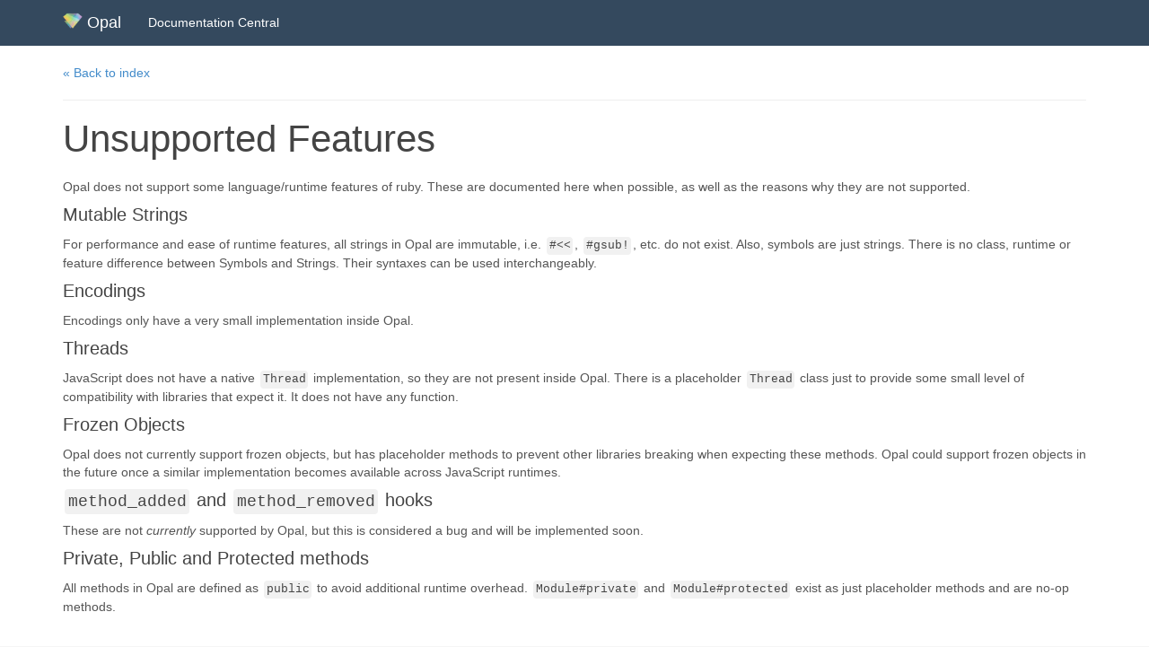

--- FILE ---
content_type: text/html; charset=utf-8
request_url: https://opalrb.com/docs/guides/v0.10.2/unsupported_features.html
body_size: 42625
content:
<!doctype html>
<html style="background-color: #f5f5f5; min-height: 100%;">
<head>
  <meta charset="utf-8">
  <meta name="viewport" content="width=device-width, initial-scale=1, maximum-scale=1, user-scalable=no">
  <title>Opal v0.10.2 · Unsupported Features</title>
  <link async rel="stylesheet" href="https://code.ionicframework.com/ionicons/2.0.1/css/ionicons.min.css" type="text/css" media="screen" title="no title" charset="utf-8">
  <style type="text/css" media="screen">
    ﻿.highlight .hll{background-color:#d6d6d6}.highlight{background:#ffffff;color:#4d4d4c}.highlight .c{color:#8e8e8e}.highlight .err{color:#c82829}.highlight .k{color:#8959a8}.highlight .l{color:#f5871f}.highlight .n{color:#4d4d4c}.highlight .o{color:#3e999f}.highlight .p{color:#4d4d4c}.highlight .cm{color:#8e8e8e}.highlight .cp{color:#8e8e8e}.highlight .c1{color:#8e8e8e}.highlight .cs{color:#8e8e8e}.highlight .gd{color:#c82829}.highlight .ge{font-style:italic}.highlight .gh{color:#4d4d4c;font-weight:bold}.highlight .gi{color:#718c00}.highlight .gp{color:#8e8e8e;font-weight:bold}.highlight .gs{font-weight:bold}.highlight .gu{color:#3e999f;font-weight:bold}.highlight .kc{color:#8959a8}.highlight .kd{color:#8959a8}.highlight .kn{color:#3e999f}.highlight .kp{color:#8959a8}.highlight .kr{color:#8959a8}.highlight .kt{color:#eab700}.highlight .ld{color:#718c00}.highlight .m{color:#f5871f}.highlight .s{color:#718c00}.highlight .na{color:#4271ae}.highlight .nb{color:#4271ae}.highlight .nc{color:#c82829}.highlight .no{color:#c82829}.highlight .nd{color:#3e999f}.highlight .ni{color:#4d4d4c}.highlight .ne{color:#c82829}.highlight .nf{color:#4271ae}.highlight .nl{color:#4d4d4c}.highlight .nn{color:#eab700}.highlight .nx{color:#4271ae}.highlight .py{color:#4d4d4c}.highlight .nt{color:#3e999f}.highlight .nv{color:#c82829}.highlight .ow{color:#3e999f}.highlight .w{color:#4d4d4c}.highlight .mf{color:#f5871f}.highlight .mh{color:#f5871f}.highlight .mi{color:#f5871f}.highlight .mo{color:#f5871f}.highlight .sb{color:#718c00}.highlight .sc{color:#4d4d4c}.highlight .sd{color:#8e8e8e}.highlight .s2{color:#718c00}.highlight .se{color:#f5871f}.highlight .sh{color:#718c00}.highlight .si{color:#c82829}.highlight .sx{color:#718c00}.highlight .sr{color:#718c00}.highlight .s1{color:#718c00}.highlight .ss{color:#718c00}.highlight .bp{color:#4d4d4c}.highlight .vc{color:#c82829}.highlight .vg{color:#c82829}.highlight .vi{color:#c82829}.highlight .il{color:#f5871f}.cm-s-tomorrow-night-eighties.CodeMirror{font-family:"Menlo", "Consolas", "Courier New", "monospace";font-size:13px}.cm-s-tomorrow-night-eighties.CodeMirror{background:#f7f7f9;color:#4d4d4c}.cm-s-tomorrow-night-eighties div.CodeMirror-selected{background:#c7c7c9 !important}.cm-s-tomorrow-night-eighties .CodeMirror-gutters{background:#f7f7f9;border-right:0px}.cm-s-tomorrow-night-eighties .CodeMirror-guttermarker{color:#f2777a}.cm-s-tomorrow-night-eighties .CodeMirror-guttermarker-subtle{color:#777}.cm-s-tomorrow-night-eighties .CodeMirror-linenumber{color:#8e8e8e}.cm-s-tomorrow-night-eighties .CodeMirror-cursor{border-left:1px solid #6A6A6A !important}.cm-s-tomorrow-night-eighties span.cm-comment{color:#8e8e8e}.cm-s-tomorrow-night-eighties span.cm-atom{color:#8959a8}.cm-s-tomorrow-night-eighties span.cm-number{color:#f5871f}.cm-s-tomorrow-night-eighties span.cm-property,.cm-s-tomorrow-night-eighties span.cm-attribute{color:#4271ae}.cm-s-tomorrow-night-eighties span.cm-keyword{color:#8959a8}.cm-s-tomorrow-night-eighties span.cm-string{color:#718c00}.cm-s-tomorrow-night-eighties span.cm-variable{color:#4d4d4c}.cm-s-tomorrow-night-eighties span.cm-variable-2{color:#c82829}.cm-s-tomorrow-night-eighties span.cm-def{color:#4271ae}.cm-s-tomorrow-night-eighties span.cm-bracket{color:#CCCCCC}.cm-s-tomorrow-night-eighties span.cm-tag{color:#c82829}.cm-s-tomorrow-night-eighties span.cm-link{color:#a16a94}.cm-s-tomorrow-night-eighties span.cm-error{background:#f2777a;color:#6A6A6A}.cm-s-tomorrow-night-eighties .CodeMirror-activeline-background{background:#343600 !important}.cm-s-tomorrow-night-eighties .CodeMirror-matchingbracket{text-decoration:underline;color:white !important}article.blog-post{margin-bottom:130px;font-size:1.3em}article.blog-post h3{margin-top:1.5em;margin-bottom:1em}.blog-post-meta{color:#999999;margin-bottom:30px}.blog-post-title{border-bottom:1px solid #eeeeee;margin-top:50px;margin-bottom:10px}.blog-title h1{color:#444444;font-size:1.4em;margin-bottom:0}.blog-title h1 a{color:inherit}.blog-posts .blog-title h1{margin:0;border-bottom:1px solid #eeeeee;font-size:2.5em}/*! normalize.css v3.0.1 | MIT License | git.io/normalize */html{font-family:sans-serif;-ms-text-size-adjust:100%;-webkit-text-size-adjust:100%}body{margin:0}article,aside,details,figcaption,figure,footer,header,hgroup,main,nav,section,summary{display:block}audio,canvas,progress,video{display:inline-block;vertical-align:baseline}audio:not([controls]){display:none;height:0}[hidden],template{display:none}a{background:transparent}a:active,a:hover{outline:0}abbr[title]{border-bottom:1px dotted}b,strong{font-weight:bold}dfn{font-style:italic}h1{font-size:2em;margin:0.67em 0}mark{background:#ff0;color:#000}small{font-size:80%}sub,sup{font-size:75%;line-height:0;position:relative;vertical-align:baseline}sup{top:-0.5em}sub{bottom:-0.25em}img{border:0}svg:not(:root){overflow:hidden}figure{margin:1em 40px}hr{-moz-box-sizing:content-box;box-sizing:content-box;height:0}pre{overflow:auto}code,kbd,pre,samp{font-family:monospace, monospace;font-size:1em}button,input,optgroup,select,textarea{color:inherit;font:inherit;margin:0}button{overflow:visible}button,select{text-transform:none}button,html input[type="button"],input[type="reset"],input[type="submit"]{-webkit-appearance:button;cursor:pointer}button[disabled],html input[disabled]{cursor:default}button::-moz-focus-inner,input::-moz-focus-inner{border:0;padding:0}input{line-height:normal}input[type="checkbox"],input[type="radio"]{box-sizing:border-box;padding:0}input[type="number"]::-webkit-inner-spin-button,input[type="number"]::-webkit-outer-spin-button{height:auto}input[type="search"]{-webkit-appearance:textfield;-moz-box-sizing:content-box;-webkit-box-sizing:content-box;box-sizing:content-box}input[type="search"]::-webkit-search-cancel-button,input[type="search"]::-webkit-search-decoration{-webkit-appearance:none}fieldset{border:1px solid #c0c0c0;margin:0 2px;padding:0.35em 0.625em 0.75em}legend{border:0;padding:0}textarea{overflow:auto}optgroup{font-weight:bold}table{border-collapse:collapse;border-spacing:0}td,th{padding:0}@media print{*{text-shadow:none !important;color:#000 !important;background:transparent !important;box-shadow:none !important}a,a:visited{text-decoration:underline}a[href]:after{content:" (" attr(href) ")"}abbr[title]:after{content:" (" attr(title) ")"}a[href^="javascript:"]:after,a[href^="#"]:after{content:""}pre,blockquote{border:1px solid #999;page-break-inside:avoid}thead{display:table-header-group}tr,img{page-break-inside:avoid}img{max-width:100% !important}p,h2,h3{orphans:3;widows:3}h2,h3{page-break-after:avoid}select{background:#fff !important}.navbar{display:none}.table td,.table th{background-color:#fff !important}.btn>.caret,.dropup>.btn>.caret{border-top-color:#000 !important}.label{border:1px solid #000}.table{border-collapse:collapse !important}.table-bordered th,.table-bordered td{border:1px solid #ddd !important}}@font-face{font-family:'Glyphicons Halflings';src:url("/fonts/bootstrap/glyphicons-halflings-regular.eot");src:url("/fonts/bootstrap/glyphicons-halflings-regular.eot?#iefix") format("embedded-opentype"),url("/fonts/bootstrap/glyphicons-halflings-regular.woff") format("woff"),url("/fonts/bootstrap/glyphicons-halflings-regular.ttf") format("truetype"),url("/fonts/bootstrap/glyphicons-halflings-regular.svg#glyphicons_halflingsregular") format("svg")}.glyphicon{position:relative;top:1px;display:inline-block;font-family:'Glyphicons Halflings';font-style:normal;font-weight:normal;line-height:1;-webkit-font-smoothing:antialiased;-moz-osx-font-smoothing:grayscale}.glyphicon-asterisk:before{content:"\2a"}.glyphicon-plus:before{content:"\2b"}.glyphicon-euro:before{content:"\20ac"}.glyphicon-minus:before{content:"\2212"}.glyphicon-cloud:before{content:"\2601"}.glyphicon-envelope:before{content:"\2709"}.glyphicon-pencil:before{content:"\270f"}.glyphicon-glass:before{content:"\e001"}.glyphicon-music:before{content:"\e002"}.glyphicon-search:before{content:"\e003"}.glyphicon-heart:before{content:"\e005"}.glyphicon-star:before{content:"\e006"}.glyphicon-star-empty:before{content:"\e007"}.glyphicon-user:before{content:"\e008"}.glyphicon-film:before{content:"\e009"}.glyphicon-th-large:before{content:"\e010"}.glyphicon-th:before{content:"\e011"}.glyphicon-th-list:before{content:"\e012"}.glyphicon-ok:before{content:"\e013"}.glyphicon-remove:before{content:"\e014"}.glyphicon-zoom-in:before{content:"\e015"}.glyphicon-zoom-out:before{content:"\e016"}.glyphicon-off:before{content:"\e017"}.glyphicon-signal:before{content:"\e018"}.glyphicon-cog:before{content:"\e019"}.glyphicon-trash:before{content:"\e020"}.glyphicon-home:before{content:"\e021"}.glyphicon-file:before{content:"\e022"}.glyphicon-time:before{content:"\e023"}.glyphicon-road:before{content:"\e024"}.glyphicon-download-alt:before{content:"\e025"}.glyphicon-download:before{content:"\e026"}.glyphicon-upload:before{content:"\e027"}.glyphicon-inbox:before{content:"\e028"}.glyphicon-play-circle:before{content:"\e029"}.glyphicon-repeat:before{content:"\e030"}.glyphicon-refresh:before{content:"\e031"}.glyphicon-list-alt:before{content:"\e032"}.glyphicon-lock:before{content:"\e033"}.glyphicon-flag:before{content:"\e034"}.glyphicon-headphones:before{content:"\e035"}.glyphicon-volume-off:before{content:"\e036"}.glyphicon-volume-down:before{content:"\e037"}.glyphicon-volume-up:before{content:"\e038"}.glyphicon-qrcode:before{content:"\e039"}.glyphicon-barcode:before{content:"\e040"}.glyphicon-tag:before{content:"\e041"}.glyphicon-tags:before{content:"\e042"}.glyphicon-book:before{content:"\e043"}.glyphicon-bookmark:before{content:"\e044"}.glyphicon-print:before{content:"\e045"}.glyphicon-camera:before{content:"\e046"}.glyphicon-font:before{content:"\e047"}.glyphicon-bold:before{content:"\e048"}.glyphicon-italic:before{content:"\e049"}.glyphicon-text-height:before{content:"\e050"}.glyphicon-text-width:before{content:"\e051"}.glyphicon-align-left:before{content:"\e052"}.glyphicon-align-center:before{content:"\e053"}.glyphicon-align-right:before{content:"\e054"}.glyphicon-align-justify:before{content:"\e055"}.glyphicon-list:before{content:"\e056"}.glyphicon-indent-left:before{content:"\e057"}.glyphicon-indent-right:before{content:"\e058"}.glyphicon-facetime-video:before{content:"\e059"}.glyphicon-picture:before{content:"\e060"}.glyphicon-map-marker:before{content:"\e062"}.glyphicon-adjust:before{content:"\e063"}.glyphicon-tint:before{content:"\e064"}.glyphicon-edit:before{content:"\e065"}.glyphicon-share:before{content:"\e066"}.glyphicon-check:before{content:"\e067"}.glyphicon-move:before{content:"\e068"}.glyphicon-step-backward:before{content:"\e069"}.glyphicon-fast-backward:before{content:"\e070"}.glyphicon-backward:before{content:"\e071"}.glyphicon-play:before{content:"\e072"}.glyphicon-pause:before{content:"\e073"}.glyphicon-stop:before{content:"\e074"}.glyphicon-forward:before{content:"\e075"}.glyphicon-fast-forward:before{content:"\e076"}.glyphicon-step-forward:before{content:"\e077"}.glyphicon-eject:before{content:"\e078"}.glyphicon-chevron-left:before{content:"\e079"}.glyphicon-chevron-right:before{content:"\e080"}.glyphicon-plus-sign:before{content:"\e081"}.glyphicon-minus-sign:before{content:"\e082"}.glyphicon-remove-sign:before{content:"\e083"}.glyphicon-ok-sign:before{content:"\e084"}.glyphicon-question-sign:before{content:"\e085"}.glyphicon-info-sign:before{content:"\e086"}.glyphicon-screenshot:before{content:"\e087"}.glyphicon-remove-circle:before{content:"\e088"}.glyphicon-ok-circle:before{content:"\e089"}.glyphicon-ban-circle:before{content:"\e090"}.glyphicon-arrow-left:before{content:"\e091"}.glyphicon-arrow-right:before{content:"\e092"}.glyphicon-arrow-up:before{content:"\e093"}.glyphicon-arrow-down:before{content:"\e094"}.glyphicon-share-alt:before{content:"\e095"}.glyphicon-resize-full:before{content:"\e096"}.glyphicon-resize-small:before{content:"\e097"}.glyphicon-exclamation-sign:before{content:"\e101"}.glyphicon-gift:before{content:"\e102"}.glyphicon-leaf:before{content:"\e103"}.glyphicon-fire:before{content:"\e104"}.glyphicon-eye-open:before{content:"\e105"}.glyphicon-eye-close:before{content:"\e106"}.glyphicon-warning-sign:before{content:"\e107"}.glyphicon-plane:before{content:"\e108"}.glyphicon-calendar:before{content:"\e109"}.glyphicon-random:before{content:"\e110"}.glyphicon-comment:before{content:"\e111"}.glyphicon-magnet:before{content:"\e112"}.glyphicon-chevron-up:before{content:"\e113"}.glyphicon-chevron-down:before{content:"\e114"}.glyphicon-retweet:before{content:"\e115"}.glyphicon-shopping-cart:before{content:"\e116"}.glyphicon-folder-close:before{content:"\e117"}.glyphicon-folder-open:before{content:"\e118"}.glyphicon-resize-vertical:before{content:"\e119"}.glyphicon-resize-horizontal:before{content:"\e120"}.glyphicon-hdd:before{content:"\e121"}.glyphicon-bullhorn:before{content:"\e122"}.glyphicon-bell:before{content:"\e123"}.glyphicon-certificate:before{content:"\e124"}.glyphicon-thumbs-up:before{content:"\e125"}.glyphicon-thumbs-down:before{content:"\e126"}.glyphicon-hand-right:before{content:"\e127"}.glyphicon-hand-left:before{content:"\e128"}.glyphicon-hand-up:before{content:"\e129"}.glyphicon-hand-down:before{content:"\e130"}.glyphicon-circle-arrow-right:before{content:"\e131"}.glyphicon-circle-arrow-left:before{content:"\e132"}.glyphicon-circle-arrow-up:before{content:"\e133"}.glyphicon-circle-arrow-down:before{content:"\e134"}.glyphicon-globe:before{content:"\e135"}.glyphicon-wrench:before{content:"\e136"}.glyphicon-tasks:before{content:"\e137"}.glyphicon-filter:before{content:"\e138"}.glyphicon-briefcase:before{content:"\e139"}.glyphicon-fullscreen:before{content:"\e140"}.glyphicon-dashboard:before{content:"\e141"}.glyphicon-paperclip:before{content:"\e142"}.glyphicon-heart-empty:before{content:"\e143"}.glyphicon-link:before{content:"\e144"}.glyphicon-phone:before{content:"\e145"}.glyphicon-pushpin:before{content:"\e146"}.glyphicon-usd:before{content:"\e148"}.glyphicon-gbp:before{content:"\e149"}.glyphicon-sort:before{content:"\e150"}.glyphicon-sort-by-alphabet:before{content:"\e151"}.glyphicon-sort-by-alphabet-alt:before{content:"\e152"}.glyphicon-sort-by-order:before{content:"\e153"}.glyphicon-sort-by-order-alt:before{content:"\e154"}.glyphicon-sort-by-attributes:before{content:"\e155"}.glyphicon-sort-by-attributes-alt:before{content:"\e156"}.glyphicon-unchecked:before{content:"\e157"}.glyphicon-expand:before{content:"\e158"}.glyphicon-collapse-down:before{content:"\e159"}.glyphicon-collapse-up:before{content:"\e160"}.glyphicon-log-in:before{content:"\e161"}.glyphicon-flash:before{content:"\e162"}.glyphicon-log-out:before{content:"\e163"}.glyphicon-new-window:before{content:"\e164"}.glyphicon-record:before{content:"\e165"}.glyphicon-save:before{content:"\e166"}.glyphicon-open:before{content:"\e167"}.glyphicon-saved:before{content:"\e168"}.glyphicon-import:before{content:"\e169"}.glyphicon-export:before{content:"\e170"}.glyphicon-send:before{content:"\e171"}.glyphicon-floppy-disk:before{content:"\e172"}.glyphicon-floppy-saved:before{content:"\e173"}.glyphicon-floppy-remove:before{content:"\e174"}.glyphicon-floppy-save:before{content:"\e175"}.glyphicon-floppy-open:before{content:"\e176"}.glyphicon-credit-card:before{content:"\e177"}.glyphicon-transfer:before{content:"\e178"}.glyphicon-cutlery:before{content:"\e179"}.glyphicon-header:before{content:"\e180"}.glyphicon-compressed:before{content:"\e181"}.glyphicon-earphone:before{content:"\e182"}.glyphicon-phone-alt:before{content:"\e183"}.glyphicon-tower:before{content:"\e184"}.glyphicon-stats:before{content:"\e185"}.glyphicon-sd-video:before{content:"\e186"}.glyphicon-hd-video:before{content:"\e187"}.glyphicon-subtitles:before{content:"\e188"}.glyphicon-sound-stereo:before{content:"\e189"}.glyphicon-sound-dolby:before{content:"\e190"}.glyphicon-sound-5-1:before{content:"\e191"}.glyphicon-sound-6-1:before{content:"\e192"}.glyphicon-sound-7-1:before{content:"\e193"}.glyphicon-copyright-mark:before{content:"\e194"}.glyphicon-registration-mark:before{content:"\e195"}.glyphicon-cloud-download:before{content:"\e197"}.glyphicon-cloud-upload:before{content:"\e198"}.glyphicon-tree-conifer:before{content:"\e199"}.glyphicon-tree-deciduous:before{content:"\e200"}*{-webkit-box-sizing:border-box;-moz-box-sizing:border-box;box-sizing:border-box}*:before,*:after{-webkit-box-sizing:border-box;-moz-box-sizing:border-box;box-sizing:border-box}html{font-size:10px;-webkit-tap-highlight-color:transparent}body{font-family:"Helvetica Neue", Helvetica, Arial, sans-serif;font-size:14px;line-height:1.428571429;color:#333333;background-color:#fff}input,button,select,textarea{font-family:inherit;font-size:inherit;line-height:inherit}a{color:#428bca;text-decoration:none}a:hover,a:focus{color:#2a6496;text-decoration:underline}a:focus{outline:thin dotted;outline:5px auto -webkit-focus-ring-color;outline-offset:-2px}figure{margin:0}img{vertical-align:middle}.img-responsive{display:block;width:100% \9;max-width:100%;height:auto}.img-rounded{border-radius:6px}.img-thumbnail{padding:4px;line-height:1.428571429;background-color:#fff;border:1px solid #ddd;border-radius:4px;-webkit-transition:all 0.2s ease-in-out;-o-transition:all 0.2s ease-in-out;transition:all 0.2s ease-in-out;display:inline-block;width:100% \9;max-width:100%;height:auto}.img-circle{border-radius:50%}hr{margin-top:20px;margin-bottom:20px;border:0;border-top:1px solid #eeeeee}.sr-only{position:absolute;width:1px;height:1px;margin:-1px;padding:0;overflow:hidden;clip:rect(0, 0, 0, 0);border:0}.sr-only-focusable:active,.sr-only-focusable:focus{position:static;width:auto;height:auto;margin:0;overflow:visible;clip:auto}h1,h2,h3,h4,h5,h6,.h1,.h2,.h3,.h4,.h5,.h6{font-family:inherit;font-weight:500;line-height:1.1;color:inherit}h1 small,h1 .small,h2 small,h2 .small,h3 small,h3 .small,h4 small,h4 .small,h5 small,h5 .small,h6 small,h6 .small,.h1 small,.h1 .small,.h2 small,.h2 .small,.h3 small,.h3 .small,.h4 small,.h4 .small,.h5 small,.h5 .small,.h6 small,.h6 .small{font-weight:normal;line-height:1;color:#777777}h1,.h1,h2,.h2,h3,.h3{margin-top:20px;margin-bottom:10px}h1 small,h1 .small,.h1 small,.h1 .small,h2 small,h2 .small,.h2 small,.h2 .small,h3 small,h3 .small,.h3 small,.h3 .small{font-size:65%}h4,.h4,h5,.h5,h6,.h6{margin-top:10px;margin-bottom:10px}h4 small,h4 .small,.h4 small,.h4 .small,h5 small,h5 .small,.h5 small,.h5 .small,h6 small,h6 .small,.h6 small,.h6 .small{font-size:75%}h1,.h1{font-size:36px}h2,.h2{font-size:30px}h3,.h3{font-size:24px}h4,.h4{font-size:18px}h5,.h5{font-size:14px}h6,.h6{font-size:12px}p{margin:0 0 10px}.lead{margin-bottom:20px;font-size:16px;font-weight:300;line-height:1.4}@media (min-width: 768px){.lead{font-size:21px}}small,.small{font-size:85%}cite{font-style:normal}mark,.mark{background-color:#fcf8e3;padding:.2em}.text-left{text-align:left}.text-right{text-align:right}.text-center{text-align:center}.text-justify{text-align:justify}.text-nowrap{white-space:nowrap}.text-lowercase{text-transform:lowercase}.text-uppercase{text-transform:uppercase}.text-capitalize{text-transform:capitalize}.text-muted{color:#777777}.text-primary{color:#428bca}a.text-primary:hover{color:#3071a9}.text-success{color:#3c763d}a.text-success:hover{color:#2b542c}.text-info{color:#31708f}a.text-info:hover{color:#245269}.text-warning{color:#8a6d3b}a.text-warning:hover{color:#66512c}.text-danger{color:#a94442}a.text-danger:hover{color:#843534}.bg-primary{color:#fff}.bg-primary{background-color:#428bca}a.bg-primary:hover{background-color:#3071a9}.bg-success{background-color:#dff0d8}a.bg-success:hover{background-color:#c1e2b3}.bg-info{background-color:#d9edf7}a.bg-info:hover{background-color:#afd9ee}.bg-warning{background-color:#fcf8e3}a.bg-warning:hover{background-color:#f7ecb5}.bg-danger{background-color:#f2dede}a.bg-danger:hover{background-color:#e4b9b9}.page-header{padding-bottom:9px;margin:40px 0 20px;border-bottom:1px solid #eeeeee}ul,ol{margin-top:0;margin-bottom:10px}ul ul,ul ol,ol ul,ol ol{margin-bottom:0}.list-unstyled,.list-inline{padding-left:0;list-style:none}.list-inline{margin-left:-5px}.list-inline>li{display:inline-block;padding-left:5px;padding-right:5px}dl{margin-top:0;margin-bottom:20px}dt,dd{line-height:1.428571429}dt{font-weight:bold}dd{margin-left:0}.dl-horizontal dd:before,.dl-horizontal dd:after{content:" ";display:table}.dl-horizontal dd:after{clear:both}@media (min-width: 768px){.dl-horizontal dt{float:left;width:160px;clear:left;text-align:right;overflow:hidden;text-overflow:ellipsis;white-space:nowrap}.dl-horizontal dd{margin-left:180px}}abbr[title],abbr[data-original-title]{cursor:help;border-bottom:1px dotted #777777}.initialism{font-size:90%;text-transform:uppercase}blockquote{padding:10px 20px;margin:0 0 20px;font-size:17.5px;border-left:5px solid #eeeeee}blockquote p:last-child,blockquote ul:last-child,blockquote ol:last-child{margin-bottom:0}blockquote footer,blockquote small,blockquote .small{display:block;font-size:80%;line-height:1.428571429;color:#777777}blockquote footer:before,blockquote small:before,blockquote .small:before{content:'\2014 \00A0'}.blockquote-reverse,blockquote.pull-right{padding-right:15px;padding-left:0;border-right:5px solid #eeeeee;border-left:0;text-align:right}.blockquote-reverse footer:before,.blockquote-reverse small:before,.blockquote-reverse .small:before,blockquote.pull-right footer:before,blockquote.pull-right small:before,blockquote.pull-right .small:before{content:''}.blockquote-reverse footer:after,.blockquote-reverse small:after,.blockquote-reverse .small:after,blockquote.pull-right footer:after,blockquote.pull-right small:after,blockquote.pull-right .small:after{content:'\00A0 \2014'}blockquote:before,blockquote:after{content:""}address{margin-bottom:20px;font-style:normal;line-height:1.428571429}code,kbd,pre,samp{font-family:Menlo, Monaco, Consolas, "Courier New", monospace}code{padding:2px 4px;font-size:90%;color:#c7254e;background-color:#f9f2f4;border-radius:4px}kbd{padding:2px 4px;font-size:90%;color:#fff;background-color:#333;border-radius:3px;box-shadow:inset 0 -1px 0 rgba(0,0,0,0.25)}kbd kbd{padding:0;font-size:100%;box-shadow:none}pre{display:block;padding:9.5px;margin:0 0 10px;font-size:13px;line-height:1.428571429;word-break:break-all;word-wrap:break-word;color:#333333;background-color:#f5f5f5;border:1px solid #ccc;border-radius:4px}pre code{padding:0;font-size:inherit;color:inherit;white-space:pre-wrap;background-color:transparent;border-radius:0}.pre-scrollable{max-height:340px;overflow-y:scroll}.container{margin-right:auto;margin-left:auto;padding-left:15px;padding-right:15px}.container:before,.container:after{content:" ";display:table}.container:after{clear:both}@media (min-width: 768px){.container{width:750px}}@media (min-width: 992px){.container{width:970px}}@media (min-width: 1200px){.container{width:1170px}}.container-fluid{margin-right:auto;margin-left:auto;padding-left:15px;padding-right:15px}.container-fluid:before,.container-fluid:after{content:" ";display:table}.container-fluid:after{clear:both}.row{margin-left:-15px;margin-right:-15px}.row:before,.row:after{content:" ";display:table}.row:after{clear:both}.col-xs-1,.col-sm-1,.col-md-1,.col-lg-1,.col-xs-2,.col-sm-2,.col-md-2,.col-lg-2,.col-xs-3,.col-sm-3,.col-md-3,.col-lg-3,.col-xs-4,.col-sm-4,.col-md-4,.col-lg-4,.col-xs-5,.col-sm-5,.col-md-5,.col-lg-5,.col-xs-6,.col-sm-6,.col-md-6,.col-lg-6,.col-xs-7,.col-sm-7,.col-md-7,.col-lg-7,.col-xs-8,.col-sm-8,.col-md-8,.col-lg-8,.col-xs-9,.col-sm-9,.col-md-9,.col-lg-9,.col-xs-10,.col-sm-10,.col-md-10,.col-lg-10,.col-xs-11,.col-sm-11,.col-md-11,.col-lg-11,.col-xs-12,.col-sm-12,.col-md-12,.col-lg-12{position:relative;min-height:1px;padding-left:15px;padding-right:15px}.col-xs-1,.col-xs-2,.col-xs-3,.col-xs-4,.col-xs-5,.col-xs-6,.col-xs-7,.col-xs-8,.col-xs-9,.col-xs-10,.col-xs-11,.col-xs-12{float:left}.col-xs-1{width:8.3333333333%}.col-xs-2{width:16.6666666667%}.col-xs-3{width:25%}.col-xs-4{width:33.3333333333%}.col-xs-5{width:41.6666666667%}.col-xs-6{width:50%}.col-xs-7{width:58.3333333333%}.col-xs-8{width:66.6666666667%}.col-xs-9{width:75%}.col-xs-10{width:83.3333333333%}.col-xs-11{width:91.6666666667%}.col-xs-12{width:100%}.col-xs-pull-0{right:auto}.col-xs-pull-1{right:8.3333333333%}.col-xs-pull-2{right:16.6666666667%}.col-xs-pull-3{right:25%}.col-xs-pull-4{right:33.3333333333%}.col-xs-pull-5{right:41.6666666667%}.col-xs-pull-6{right:50%}.col-xs-pull-7{right:58.3333333333%}.col-xs-pull-8{right:66.6666666667%}.col-xs-pull-9{right:75%}.col-xs-pull-10{right:83.3333333333%}.col-xs-pull-11{right:91.6666666667%}.col-xs-pull-12{right:100%}.col-xs-push-0{left:auto}.col-xs-push-1{left:8.3333333333%}.col-xs-push-2{left:16.6666666667%}.col-xs-push-3{left:25%}.col-xs-push-4{left:33.3333333333%}.col-xs-push-5{left:41.6666666667%}.col-xs-push-6{left:50%}.col-xs-push-7{left:58.3333333333%}.col-xs-push-8{left:66.6666666667%}.col-xs-push-9{left:75%}.col-xs-push-10{left:83.3333333333%}.col-xs-push-11{left:91.6666666667%}.col-xs-push-12{left:100%}.col-xs-offset-0{margin-left:0%}.col-xs-offset-1{margin-left:8.3333333333%}.col-xs-offset-2{margin-left:16.6666666667%}.col-xs-offset-3{margin-left:25%}.col-xs-offset-4{margin-left:33.3333333333%}.col-xs-offset-5{margin-left:41.6666666667%}.col-xs-offset-6{margin-left:50%}.col-xs-offset-7{margin-left:58.3333333333%}.col-xs-offset-8{margin-left:66.6666666667%}.col-xs-offset-9{margin-left:75%}.col-xs-offset-10{margin-left:83.3333333333%}.col-xs-offset-11{margin-left:91.6666666667%}.col-xs-offset-12{margin-left:100%}@media (min-width: 768px){.col-sm-1,.col-sm-2,.col-sm-3,.col-sm-4,.col-sm-5,.col-sm-6,.col-sm-7,.col-sm-8,.col-sm-9,.col-sm-10,.col-sm-11,.col-sm-12{float:left}.col-sm-1{width:8.3333333333%}.col-sm-2{width:16.6666666667%}.col-sm-3{width:25%}.col-sm-4{width:33.3333333333%}.col-sm-5{width:41.6666666667%}.col-sm-6{width:50%}.col-sm-7{width:58.3333333333%}.col-sm-8{width:66.6666666667%}.col-sm-9{width:75%}.col-sm-10{width:83.3333333333%}.col-sm-11{width:91.6666666667%}.col-sm-12{width:100%}.col-sm-pull-0{right:auto}.col-sm-pull-1{right:8.3333333333%}.col-sm-pull-2{right:16.6666666667%}.col-sm-pull-3{right:25%}.col-sm-pull-4{right:33.3333333333%}.col-sm-pull-5{right:41.6666666667%}.col-sm-pull-6{right:50%}.col-sm-pull-7{right:58.3333333333%}.col-sm-pull-8{right:66.6666666667%}.col-sm-pull-9{right:75%}.col-sm-pull-10{right:83.3333333333%}.col-sm-pull-11{right:91.6666666667%}.col-sm-pull-12{right:100%}.col-sm-push-0{left:auto}.col-sm-push-1{left:8.3333333333%}.col-sm-push-2{left:16.6666666667%}.col-sm-push-3{left:25%}.col-sm-push-4{left:33.3333333333%}.col-sm-push-5{left:41.6666666667%}.col-sm-push-6{left:50%}.col-sm-push-7{left:58.3333333333%}.col-sm-push-8{left:66.6666666667%}.col-sm-push-9{left:75%}.col-sm-push-10{left:83.3333333333%}.col-sm-push-11{left:91.6666666667%}.col-sm-push-12{left:100%}.col-sm-offset-0{margin-left:0%}.col-sm-offset-1{margin-left:8.3333333333%}.col-sm-offset-2{margin-left:16.6666666667%}.col-sm-offset-3{margin-left:25%}.col-sm-offset-4{margin-left:33.3333333333%}.col-sm-offset-5{margin-left:41.6666666667%}.col-sm-offset-6{margin-left:50%}.col-sm-offset-7{margin-left:58.3333333333%}.col-sm-offset-8{margin-left:66.6666666667%}.col-sm-offset-9{margin-left:75%}.col-sm-offset-10{margin-left:83.3333333333%}.col-sm-offset-11{margin-left:91.6666666667%}.col-sm-offset-12{margin-left:100%}}@media (min-width: 992px){.col-md-1,.col-md-2,.col-md-3,.col-md-4,.col-md-5,.col-md-6,.col-md-7,.col-md-8,.col-md-9,.col-md-10,.col-md-11,.col-md-12{float:left}.col-md-1{width:8.3333333333%}.col-md-2{width:16.6666666667%}.col-md-3{width:25%}.col-md-4{width:33.3333333333%}.col-md-5{width:41.6666666667%}.col-md-6{width:50%}.col-md-7{width:58.3333333333%}.col-md-8{width:66.6666666667%}.col-md-9{width:75%}.col-md-10{width:83.3333333333%}.col-md-11{width:91.6666666667%}.col-md-12{width:100%}.col-md-pull-0{right:auto}.col-md-pull-1{right:8.3333333333%}.col-md-pull-2{right:16.6666666667%}.col-md-pull-3{right:25%}.col-md-pull-4{right:33.3333333333%}.col-md-pull-5{right:41.6666666667%}.col-md-pull-6{right:50%}.col-md-pull-7{right:58.3333333333%}.col-md-pull-8{right:66.6666666667%}.col-md-pull-9{right:75%}.col-md-pull-10{right:83.3333333333%}.col-md-pull-11{right:91.6666666667%}.col-md-pull-12{right:100%}.col-md-push-0{left:auto}.col-md-push-1{left:8.3333333333%}.col-md-push-2{left:16.6666666667%}.col-md-push-3{left:25%}.col-md-push-4{left:33.3333333333%}.col-md-push-5{left:41.6666666667%}.col-md-push-6{left:50%}.col-md-push-7{left:58.3333333333%}.col-md-push-8{left:66.6666666667%}.col-md-push-9{left:75%}.col-md-push-10{left:83.3333333333%}.col-md-push-11{left:91.6666666667%}.col-md-push-12{left:100%}.col-md-offset-0{margin-left:0%}.col-md-offset-1{margin-left:8.3333333333%}.col-md-offset-2{margin-left:16.6666666667%}.col-md-offset-3{margin-left:25%}.col-md-offset-4{margin-left:33.3333333333%}.col-md-offset-5{margin-left:41.6666666667%}.col-md-offset-6{margin-left:50%}.col-md-offset-7{margin-left:58.3333333333%}.col-md-offset-8{margin-left:66.6666666667%}.col-md-offset-9{margin-left:75%}.col-md-offset-10{margin-left:83.3333333333%}.col-md-offset-11{margin-left:91.6666666667%}.col-md-offset-12{margin-left:100%}}@media (min-width: 1200px){.col-lg-1,.col-lg-2,.col-lg-3,.col-lg-4,.col-lg-5,.col-lg-6,.col-lg-7,.col-lg-8,.col-lg-9,.col-lg-10,.col-lg-11,.col-lg-12{float:left}.col-lg-1{width:8.3333333333%}.col-lg-2{width:16.6666666667%}.col-lg-3{width:25%}.col-lg-4{width:33.3333333333%}.col-lg-5{width:41.6666666667%}.col-lg-6{width:50%}.col-lg-7{width:58.3333333333%}.col-lg-8{width:66.6666666667%}.col-lg-9{width:75%}.col-lg-10{width:83.3333333333%}.col-lg-11{width:91.6666666667%}.col-lg-12{width:100%}.col-lg-pull-0{right:auto}.col-lg-pull-1{right:8.3333333333%}.col-lg-pull-2{right:16.6666666667%}.col-lg-pull-3{right:25%}.col-lg-pull-4{right:33.3333333333%}.col-lg-pull-5{right:41.6666666667%}.col-lg-pull-6{right:50%}.col-lg-pull-7{right:58.3333333333%}.col-lg-pull-8{right:66.6666666667%}.col-lg-pull-9{right:75%}.col-lg-pull-10{right:83.3333333333%}.col-lg-pull-11{right:91.6666666667%}.col-lg-pull-12{right:100%}.col-lg-push-0{left:auto}.col-lg-push-1{left:8.3333333333%}.col-lg-push-2{left:16.6666666667%}.col-lg-push-3{left:25%}.col-lg-push-4{left:33.3333333333%}.col-lg-push-5{left:41.6666666667%}.col-lg-push-6{left:50%}.col-lg-push-7{left:58.3333333333%}.col-lg-push-8{left:66.6666666667%}.col-lg-push-9{left:75%}.col-lg-push-10{left:83.3333333333%}.col-lg-push-11{left:91.6666666667%}.col-lg-push-12{left:100%}.col-lg-offset-0{margin-left:0%}.col-lg-offset-1{margin-left:8.3333333333%}.col-lg-offset-2{margin-left:16.6666666667%}.col-lg-offset-3{margin-left:25%}.col-lg-offset-4{margin-left:33.3333333333%}.col-lg-offset-5{margin-left:41.6666666667%}.col-lg-offset-6{margin-left:50%}.col-lg-offset-7{margin-left:58.3333333333%}.col-lg-offset-8{margin-left:66.6666666667%}.col-lg-offset-9{margin-left:75%}.col-lg-offset-10{margin-left:83.3333333333%}.col-lg-offset-11{margin-left:91.6666666667%}.col-lg-offset-12{margin-left:100%}}table{background-color:transparent}th{text-align:left}.table{width:100%;max-width:100%;margin-bottom:20px}.table>thead>tr>th,.table>thead>tr>td,.table>tbody>tr>th,.table>tbody>tr>td,.table>tfoot>tr>th,.table>tfoot>tr>td{padding:8px;line-height:1.428571429;vertical-align:top;border-top:1px solid #ddd}.table>thead>tr>th{vertical-align:bottom;border-bottom:2px solid #ddd}.table>caption+thead>tr:first-child>th,.table>caption+thead>tr:first-child>td,.table>colgroup+thead>tr:first-child>th,.table>colgroup+thead>tr:first-child>td,.table>thead:first-child>tr:first-child>th,.table>thead:first-child>tr:first-child>td{border-top:0}.table>tbody+tbody{border-top:2px solid #ddd}.table .table{background-color:#fff}.table-condensed>thead>tr>th,.table-condensed>thead>tr>td,.table-condensed>tbody>tr>th,.table-condensed>tbody>tr>td,.table-condensed>tfoot>tr>th,.table-condensed>tfoot>tr>td{padding:5px}.table-bordered{border:1px solid #ddd}.table-bordered>thead>tr>th,.table-bordered>thead>tr>td,.table-bordered>tbody>tr>th,.table-bordered>tbody>tr>td,.table-bordered>tfoot>tr>th,.table-bordered>tfoot>tr>td{border:1px solid #ddd}.table-bordered>thead>tr>th,.table-bordered>thead>tr>td{border-bottom-width:2px}.table-striped>tbody>tr:nth-child(odd)>td,.table-striped>tbody>tr:nth-child(odd)>th{background-color:#f9f9f9}.table-hover>tbody>tr:hover>td,.table-hover>tbody>tr:hover>th{background-color:#f5f5f5}table col[class*="col-"]{position:static;float:none;display:table-column}table td[class*="col-"],table th[class*="col-"]{position:static;float:none;display:table-cell}.table>thead>tr>td.active,.table>thead>tr>th.active,.table>thead>tr.active>td,.table>thead>tr.active>th,.table>tbody>tr>td.active,.table>tbody>tr>th.active,.table>tbody>tr.active>td,.table>tbody>tr.active>th,.table>tfoot>tr>td.active,.table>tfoot>tr>th.active,.table>tfoot>tr.active>td,.table>tfoot>tr.active>th{background-color:#f5f5f5}.table-hover>tbody>tr>td.active:hover,.table-hover>tbody>tr>th.active:hover,.table-hover>tbody>tr.active:hover>td,.table-hover>tbody>tr:hover>.active,.table-hover>tbody>tr.active:hover>th{background-color:#e8e8e8}.table>thead>tr>td.success,.table>thead>tr>th.success,.table>thead>tr.success>td,.table>thead>tr.success>th,.table>tbody>tr>td.success,.table>tbody>tr>th.success,.table>tbody>tr.success>td,.table>tbody>tr.success>th,.table>tfoot>tr>td.success,.table>tfoot>tr>th.success,.table>tfoot>tr.success>td,.table>tfoot>tr.success>th{background-color:#dff0d8}.table-hover>tbody>tr>td.success:hover,.table-hover>tbody>tr>th.success:hover,.table-hover>tbody>tr.success:hover>td,.table-hover>tbody>tr:hover>.success,.table-hover>tbody>tr.success:hover>th{background-color:#d0e9c6}.table>thead>tr>td.info,.table>thead>tr>th.info,.table>thead>tr.info>td,.table>thead>tr.info>th,.table>tbody>tr>td.info,.table>tbody>tr>th.info,.table>tbody>tr.info>td,.table>tbody>tr.info>th,.table>tfoot>tr>td.info,.table>tfoot>tr>th.info,.table>tfoot>tr.info>td,.table>tfoot>tr.info>th{background-color:#d9edf7}.table-hover>tbody>tr>td.info:hover,.table-hover>tbody>tr>th.info:hover,.table-hover>tbody>tr.info:hover>td,.table-hover>tbody>tr:hover>.info,.table-hover>tbody>tr.info:hover>th{background-color:#c4e3f3}.table>thead>tr>td.warning,.table>thead>tr>th.warning,.table>thead>tr.warning>td,.table>thead>tr.warning>th,.table>tbody>tr>td.warning,.table>tbody>tr>th.warning,.table>tbody>tr.warning>td,.table>tbody>tr.warning>th,.table>tfoot>tr>td.warning,.table>tfoot>tr>th.warning,.table>tfoot>tr.warning>td,.table>tfoot>tr.warning>th{background-color:#fcf8e3}.table-hover>tbody>tr>td.warning:hover,.table-hover>tbody>tr>th.warning:hover,.table-hover>tbody>tr.warning:hover>td,.table-hover>tbody>tr:hover>.warning,.table-hover>tbody>tr.warning:hover>th{background-color:#faf2cc}.table>thead>tr>td.danger,.table>thead>tr>th.danger,.table>thead>tr.danger>td,.table>thead>tr.danger>th,.table>tbody>tr>td.danger,.table>tbody>tr>th.danger,.table>tbody>tr.danger>td,.table>tbody>tr.danger>th,.table>tfoot>tr>td.danger,.table>tfoot>tr>th.danger,.table>tfoot>tr.danger>td,.table>tfoot>tr.danger>th{background-color:#f2dede}.table-hover>tbody>tr>td.danger:hover,.table-hover>tbody>tr>th.danger:hover,.table-hover>tbody>tr.danger:hover>td,.table-hover>tbody>tr:hover>.danger,.table-hover>tbody>tr.danger:hover>th{background-color:#ebcccc}@media screen and (max-width: 767px){.table-responsive{width:100%;margin-bottom:15px;overflow-y:hidden;overflow-x:auto;-ms-overflow-style:-ms-autohiding-scrollbar;border:1px solid #ddd;-webkit-overflow-scrolling:touch}.table-responsive>.table{margin-bottom:0}.table-responsive>.table>thead>tr>th,.table-responsive>.table>thead>tr>td,.table-responsive>.table>tbody>tr>th,.table-responsive>.table>tbody>tr>td,.table-responsive>.table>tfoot>tr>th,.table-responsive>.table>tfoot>tr>td{white-space:nowrap}.table-responsive>.table-bordered{border:0}.table-responsive>.table-bordered>thead>tr>th:first-child,.table-responsive>.table-bordered>thead>tr>td:first-child,.table-responsive>.table-bordered>tbody>tr>th:first-child,.table-responsive>.table-bordered>tbody>tr>td:first-child,.table-responsive>.table-bordered>tfoot>tr>th:first-child,.table-responsive>.table-bordered>tfoot>tr>td:first-child{border-left:0}.table-responsive>.table-bordered>thead>tr>th:last-child,.table-responsive>.table-bordered>thead>tr>td:last-child,.table-responsive>.table-bordered>tbody>tr>th:last-child,.table-responsive>.table-bordered>tbody>tr>td:last-child,.table-responsive>.table-bordered>tfoot>tr>th:last-child,.table-responsive>.table-bordered>tfoot>tr>td:last-child{border-right:0}.table-responsive>.table-bordered>tbody>tr:last-child>th,.table-responsive>.table-bordered>tbody>tr:last-child>td,.table-responsive>.table-bordered>tfoot>tr:last-child>th,.table-responsive>.table-bordered>tfoot>tr:last-child>td{border-bottom:0}}fieldset{padding:0;margin:0;border:0;min-width:0}legend{display:block;width:100%;padding:0;margin-bottom:20px;font-size:21px;line-height:inherit;color:#333333;border:0;border-bottom:1px solid #e5e5e5}label{display:inline-block;max-width:100%;margin-bottom:5px;font-weight:bold}input[type="search"]{-webkit-box-sizing:border-box;-moz-box-sizing:border-box;box-sizing:border-box}input[type="radio"],input[type="checkbox"]{margin:4px 0 0;margin-top:1px \9;line-height:normal}input[type="file"]{display:block}input[type="range"]{display:block;width:100%}select[multiple],select[size]{height:auto}input[type="file"]:focus,input[type="radio"]:focus,input[type="checkbox"]:focus{outline:thin dotted;outline:5px auto -webkit-focus-ring-color;outline-offset:-2px}output{display:block;padding-top:7px;font-size:14px;line-height:1.428571429;color:#555555}.form-control{display:block;width:100%;height:34px;padding:6px 12px;font-size:14px;line-height:1.428571429;color:#555555;background-color:#fff;background-image:none;border:1px solid #ccc;border-radius:4px;-webkit-box-shadow:inset 0 1px 1px rgba(0,0,0,0.075);box-shadow:inset 0 1px 1px rgba(0,0,0,0.075);-webkit-transition:border-color ease-in-out 0.15s, box-shadow ease-in-out 0.15s;-o-transition:border-color ease-in-out 0.15s, box-shadow ease-in-out 0.15s;transition:border-color ease-in-out 0.15s, box-shadow ease-in-out 0.15s}.form-control:focus{border-color:#66afe9;outline:0;-webkit-box-shadow:inset 0 1px 1px rgba(0,0,0,0.075),0 0 8px rgba(102,175,233,0.6);box-shadow:inset 0 1px 1px rgba(0,0,0,0.075),0 0 8px rgba(102,175,233,0.6)}.form-control::-moz-placeholder{color:#777777;opacity:1}.form-control:-ms-input-placeholder{color:#777777}.form-control::-webkit-input-placeholder{color:#777777}.form-control[disabled],.form-control[readonly],fieldset[disabled] .form-control{cursor:not-allowed;background-color:#eeeeee;opacity:1}textarea.form-control{height:auto}input[type="search"]{-webkit-appearance:none}input[type="date"],input[type="time"],input[type="datetime-local"],input[type="month"]{line-height:34px;line-height:1.428571429 \0}input[type="date"].input-sm,.form-horizontal .form-group-sm input[type="date"].form-control,.input-group-sm>input[type="date"].form-control,.input-group-sm>input[type="date"].input-group-addon,.input-group-sm>.input-group-btn>input[type="date"].btn,input[type="time"].input-sm,.form-horizontal .form-group-sm input[type="time"].form-control,.input-group-sm>input[type="time"].form-control,.input-group-sm>input[type="time"].input-group-addon,.input-group-sm>.input-group-btn>input[type="time"].btn,input[type="datetime-local"].input-sm,.form-horizontal .form-group-sm input[type="datetime-local"].form-control,.input-group-sm>input[type="datetime-local"].form-control,.input-group-sm>input[type="datetime-local"].input-group-addon,.input-group-sm>.input-group-btn>input[type="datetime-local"].btn,input[type="month"].input-sm,.form-horizontal .form-group-sm input[type="month"].form-control,.input-group-sm>input[type="month"].form-control,.input-group-sm>input[type="month"].input-group-addon,.input-group-sm>.input-group-btn>input[type="month"].btn{line-height:30px}input[type="date"].input-lg,.form-horizontal .form-group-lg input[type="date"].form-control,.input-group-lg>input[type="date"].form-control,.input-group-lg>input[type="date"].input-group-addon,.input-group-lg>.input-group-btn>input[type="date"].btn,input[type="time"].input-lg,.form-horizontal .form-group-lg input[type="time"].form-control,.input-group-lg>input[type="time"].form-control,.input-group-lg>input[type="time"].input-group-addon,.input-group-lg>.input-group-btn>input[type="time"].btn,input[type="datetime-local"].input-lg,.form-horizontal .form-group-lg input[type="datetime-local"].form-control,.input-group-lg>input[type="datetime-local"].form-control,.input-group-lg>input[type="datetime-local"].input-group-addon,.input-group-lg>.input-group-btn>input[type="datetime-local"].btn,input[type="month"].input-lg,.form-horizontal .form-group-lg input[type="month"].form-control,.input-group-lg>input[type="month"].form-control,.input-group-lg>input[type="month"].input-group-addon,.input-group-lg>.input-group-btn>input[type="month"].btn{line-height:46px}.form-group{margin-bottom:15px}.radio,.checkbox{position:relative;display:block;min-height:20px;margin-top:10px;margin-bottom:10px}.radio label,.checkbox label{padding-left:20px;margin-bottom:0;font-weight:normal;cursor:pointer}.radio input[type="radio"],.radio-inline input[type="radio"],.checkbox input[type="checkbox"],.checkbox-inline input[type="checkbox"]{position:absolute;margin-left:-20px;margin-top:4px \9}.radio+.radio,.checkbox+.checkbox{margin-top:-5px}.radio-inline,.checkbox-inline{display:inline-block;padding-left:20px;margin-bottom:0;vertical-align:middle;font-weight:normal;cursor:pointer}.radio-inline+.radio-inline,.checkbox-inline+.checkbox-inline{margin-top:0;margin-left:10px}input[type="radio"][disabled],input[type="radio"].disabled,fieldset[disabled] input[type="radio"],input[type="checkbox"][disabled],input[type="checkbox"].disabled,fieldset[disabled] input[type="checkbox"]{cursor:not-allowed}.radio-inline.disabled,fieldset[disabled] .radio-inline,.checkbox-inline.disabled,fieldset[disabled] .checkbox-inline{cursor:not-allowed}.radio.disabled label,fieldset[disabled] .radio label,.checkbox.disabled label,fieldset[disabled] .checkbox label{cursor:not-allowed}.form-control-static{padding-top:7px;padding-bottom:7px;margin-bottom:0}.form-control-static.input-lg,.form-horizontal .form-group-lg .form-control-static.form-control,.input-group-lg>.form-control-static.form-control,.input-group-lg>.form-control-static.input-group-addon,.input-group-lg>.input-group-btn>.form-control-static.btn,.form-control-static.input-sm,.form-horizontal .form-group-sm .form-control-static.form-control,.input-group-sm>.form-control-static.form-control,.input-group-sm>.form-control-static.input-group-addon,.input-group-sm>.input-group-btn>.form-control-static.btn{padding-left:0;padding-right:0}.input-sm,.form-horizontal .form-group-sm .form-control,.input-group-sm>.form-control,.input-group-sm>.input-group-addon,.input-group-sm>.input-group-btn>.btn{height:30px;padding:5px 10px;font-size:12px;line-height:1.5;border-radius:3px}select.input-sm,.form-horizontal .form-group-sm select.form-control,.input-group-sm>select.form-control,.input-group-sm>select.input-group-addon,.input-group-sm>.input-group-btn>select.btn{height:30px;line-height:30px}textarea.input-sm,.form-horizontal .form-group-sm textarea.form-control,.input-group-sm>textarea.form-control,.input-group-sm>textarea.input-group-addon,.input-group-sm>.input-group-btn>textarea.btn,select[multiple].input-sm,.form-horizontal .form-group-sm select[multiple].form-control,.input-group-sm>select[multiple].form-control,.input-group-sm>select[multiple].input-group-addon,.input-group-sm>.input-group-btn>select[multiple].btn{height:auto}.input-lg,.form-horizontal .form-group-lg .form-control,.input-group-lg>.form-control,.input-group-lg>.input-group-addon,.input-group-lg>.input-group-btn>.btn{height:46px;padding:10px 16px;font-size:18px;line-height:1.33;border-radius:6px}select.input-lg,.form-horizontal .form-group-lg select.form-control,.input-group-lg>select.form-control,.input-group-lg>select.input-group-addon,.input-group-lg>.input-group-btn>select.btn{height:46px;line-height:46px}textarea.input-lg,.form-horizontal .form-group-lg textarea.form-control,.input-group-lg>textarea.form-control,.input-group-lg>textarea.input-group-addon,.input-group-lg>.input-group-btn>textarea.btn,select[multiple].input-lg,.form-horizontal .form-group-lg select[multiple].form-control,.input-group-lg>select[multiple].form-control,.input-group-lg>select[multiple].input-group-addon,.input-group-lg>.input-group-btn>select[multiple].btn{height:auto}.has-feedback{position:relative}.has-feedback .form-control{padding-right:42.5px}.form-control-feedback{position:absolute;top:25px;right:0;z-index:2;display:block;width:34px;height:34px;line-height:34px;text-align:center}.input-lg+.form-control-feedback,.form-horizontal .form-group-lg .form-control+.form-control-feedback,.input-group-lg>.form-control+.form-control-feedback,.input-group-lg>.input-group-addon+.form-control-feedback,.input-group-lg>.input-group-btn>.btn+.form-control-feedback{width:46px;height:46px;line-height:46px}.input-sm+.form-control-feedback,.form-horizontal .form-group-sm .form-control+.form-control-feedback,.input-group-sm>.form-control+.form-control-feedback,.input-group-sm>.input-group-addon+.form-control-feedback,.input-group-sm>.input-group-btn>.btn+.form-control-feedback{width:30px;height:30px;line-height:30px}.has-success .help-block,.has-success .control-label,.has-success .radio,.has-success .checkbox,.has-success .radio-inline,.has-success .checkbox-inline{color:#3c763d}.has-success .form-control{border-color:#3c763d;-webkit-box-shadow:inset 0 1px 1px rgba(0,0,0,0.075);box-shadow:inset 0 1px 1px rgba(0,0,0,0.075)}.has-success .form-control:focus{border-color:#2b542c;-webkit-box-shadow:inset 0 1px 1px rgba(0,0,0,0.075),0 0 6px #67b168;box-shadow:inset 0 1px 1px rgba(0,0,0,0.075),0 0 6px #67b168}.has-success .input-group-addon{color:#3c763d;border-color:#3c763d;background-color:#dff0d8}.has-success .form-control-feedback{color:#3c763d}.has-warning .help-block,.has-warning .control-label,.has-warning .radio,.has-warning .checkbox,.has-warning .radio-inline,.has-warning .checkbox-inline{color:#8a6d3b}.has-warning .form-control{border-color:#8a6d3b;-webkit-box-shadow:inset 0 1px 1px rgba(0,0,0,0.075);box-shadow:inset 0 1px 1px rgba(0,0,0,0.075)}.has-warning .form-control:focus{border-color:#66512c;-webkit-box-shadow:inset 0 1px 1px rgba(0,0,0,0.075),0 0 6px #c0a16b;box-shadow:inset 0 1px 1px rgba(0,0,0,0.075),0 0 6px #c0a16b}.has-warning .input-group-addon{color:#8a6d3b;border-color:#8a6d3b;background-color:#fcf8e3}.has-warning .form-control-feedback{color:#8a6d3b}.has-error .help-block,.has-error .control-label,.has-error .radio,.has-error .checkbox,.has-error .radio-inline,.has-error .checkbox-inline{color:#a94442}.has-error .form-control{border-color:#a94442;-webkit-box-shadow:inset 0 1px 1px rgba(0,0,0,0.075);box-shadow:inset 0 1px 1px rgba(0,0,0,0.075)}.has-error .form-control:focus{border-color:#843534;-webkit-box-shadow:inset 0 1px 1px rgba(0,0,0,0.075),0 0 6px #ce8483;box-shadow:inset 0 1px 1px rgba(0,0,0,0.075),0 0 6px #ce8483}.has-error .input-group-addon{color:#a94442;border-color:#a94442;background-color:#f2dede}.has-error .form-control-feedback{color:#a94442}.has-feedback label.sr-only ~ .form-control-feedback{top:0}.help-block{display:block;margin-top:5px;margin-bottom:10px;color:#737373}@media (min-width: 768px){.form-inline .form-group,.navbar-form .form-group{display:inline-block;margin-bottom:0;vertical-align:middle}.form-inline .form-control,.navbar-form .form-control{display:inline-block;width:auto;vertical-align:middle}.form-inline .input-group,.navbar-form .input-group{display:inline-table;vertical-align:middle}.form-inline .input-group .input-group-addon,.navbar-form .input-group .input-group-addon,.form-inline .input-group .input-group-btn,.navbar-form .input-group .input-group-btn,.form-inline .input-group .form-control,.navbar-form .input-group .form-control{width:auto}.form-inline .input-group>.form-control,.navbar-form .input-group>.form-control{width:100%}.form-inline .control-label,.navbar-form .control-label{margin-bottom:0;vertical-align:middle}.form-inline .radio,.navbar-form .radio,.form-inline .checkbox,.navbar-form .checkbox{display:inline-block;margin-top:0;margin-bottom:0;vertical-align:middle}.form-inline .radio label,.navbar-form .radio label,.form-inline .checkbox label,.navbar-form .checkbox label{padding-left:0}.form-inline .radio input[type="radio"],.navbar-form .radio input[type="radio"],.form-inline .checkbox input[type="checkbox"],.navbar-form .checkbox input[type="checkbox"]{position:relative;margin-left:0}.form-inline .has-feedback .form-control-feedback,.navbar-form .has-feedback .form-control-feedback{top:0}}.form-horizontal .radio,.form-horizontal .checkbox,.form-horizontal .radio-inline,.form-horizontal .checkbox-inline{margin-top:0;margin-bottom:0;padding-top:7px}.form-horizontal .radio,.form-horizontal .checkbox{min-height:27px}.form-horizontal .form-group{margin-left:-15px;margin-right:-15px}.form-horizontal .form-group:before,.form-horizontal .form-group:after{content:" ";display:table}.form-horizontal .form-group:after{clear:both}@media (min-width: 768px){.form-horizontal .control-label{text-align:right;margin-bottom:0;padding-top:7px}}.form-horizontal .has-feedback .form-control-feedback{top:0;right:15px}@media (min-width: 768px){.form-horizontal .form-group-lg .control-label{padding-top:14.3px}}@media (min-width: 768px){.form-horizontal .form-group-sm .control-label{padding-top:6px}}.btn{display:inline-block;margin-bottom:0;font-weight:normal;text-align:center;vertical-align:middle;cursor:pointer;background-image:none;border:1px solid transparent;white-space:nowrap;padding:6px 12px;font-size:14px;line-height:1.428571429;border-radius:4px;-webkit-user-select:none;-moz-user-select:none;-ms-user-select:none;user-select:none}.btn:focus,.btn:active:focus,.btn.active:focus{outline:thin dotted;outline:5px auto -webkit-focus-ring-color;outline-offset:-2px}.btn:hover,.btn:focus{color:#333;text-decoration:none}.btn:active,.btn.active{outline:0;background-image:none;-webkit-box-shadow:inset 0 3px 5px rgba(0,0,0,0.125);box-shadow:inset 0 3px 5px rgba(0,0,0,0.125)}.btn.disabled,.btn[disabled],fieldset[disabled] .btn{cursor:not-allowed;pointer-events:none;opacity:0.65;filter:alpha(opacity=65);-webkit-box-shadow:none;box-shadow:none}.btn-default{color:#333;background-color:#fff;border-color:#ccc}.btn-default:hover,.btn-default:focus,.btn-default:active,.btn-default.active,.open>.btn-default.dropdown-toggle{color:#333;background-color:#e6e6e6;border-color:#adadad}.btn-default:active,.btn-default.active,.open>.btn-default.dropdown-toggle{background-image:none}.btn-default.disabled,.btn-default.disabled:hover,.btn-default.disabled:focus,.btn-default.disabled:active,.btn-default.disabled.active,.btn-default[disabled],.btn-default[disabled]:hover,.btn-default[disabled]:focus,.btn-default[disabled]:active,.btn-default[disabled].active,fieldset[disabled] .btn-default,fieldset[disabled] .btn-default:hover,fieldset[disabled] .btn-default:focus,fieldset[disabled] .btn-default:active,fieldset[disabled] .btn-default.active{background-color:#fff;border-color:#ccc}.btn-default .badge{color:#fff;background-color:#333}.btn-primary{color:#fff;background-color:#428bca;border-color:#357ebd}.btn-primary:hover,.btn-primary:focus,.btn-primary:active,.btn-primary.active,.open>.btn-primary.dropdown-toggle{color:#fff;background-color:#3071a9;border-color:#285e8e}.btn-primary:active,.btn-primary.active,.open>.btn-primary.dropdown-toggle{background-image:none}.btn-primary.disabled,.btn-primary.disabled:hover,.btn-primary.disabled:focus,.btn-primary.disabled:active,.btn-primary.disabled.active,.btn-primary[disabled],.btn-primary[disabled]:hover,.btn-primary[disabled]:focus,.btn-primary[disabled]:active,.btn-primary[disabled].active,fieldset[disabled] .btn-primary,fieldset[disabled] .btn-primary:hover,fieldset[disabled] .btn-primary:focus,fieldset[disabled] .btn-primary:active,fieldset[disabled] .btn-primary.active{background-color:#428bca;border-color:#357ebd}.btn-primary .badge{color:#428bca;background-color:#fff}.btn-success{color:#fff;background-color:#5cb85c;border-color:#4cae4c}.btn-success:hover,.btn-success:focus,.btn-success:active,.btn-success.active,.open>.btn-success.dropdown-toggle{color:#fff;background-color:#449d44;border-color:#398439}.btn-success:active,.btn-success.active,.open>.btn-success.dropdown-toggle{background-image:none}.btn-success.disabled,.btn-success.disabled:hover,.btn-success.disabled:focus,.btn-success.disabled:active,.btn-success.disabled.active,.btn-success[disabled],.btn-success[disabled]:hover,.btn-success[disabled]:focus,.btn-success[disabled]:active,.btn-success[disabled].active,fieldset[disabled] .btn-success,fieldset[disabled] .btn-success:hover,fieldset[disabled] .btn-success:focus,fieldset[disabled] .btn-success:active,fieldset[disabled] .btn-success.active{background-color:#5cb85c;border-color:#4cae4c}.btn-success .badge{color:#5cb85c;background-color:#fff}.btn-info{color:#fff;background-color:#5bc0de;border-color:#46b8da}.btn-info:hover,.btn-info:focus,.btn-info:active,.btn-info.active,.open>.btn-info.dropdown-toggle{color:#fff;background-color:#31b0d5;border-color:#269abc}.btn-info:active,.btn-info.active,.open>.btn-info.dropdown-toggle{background-image:none}.btn-info.disabled,.btn-info.disabled:hover,.btn-info.disabled:focus,.btn-info.disabled:active,.btn-info.disabled.active,.btn-info[disabled],.btn-info[disabled]:hover,.btn-info[disabled]:focus,.btn-info[disabled]:active,.btn-info[disabled].active,fieldset[disabled] .btn-info,fieldset[disabled] .btn-info:hover,fieldset[disabled] .btn-info:focus,fieldset[disabled] .btn-info:active,fieldset[disabled] .btn-info.active{background-color:#5bc0de;border-color:#46b8da}.btn-info .badge{color:#5bc0de;background-color:#fff}.btn-warning{color:#fff;background-color:#f0ad4e;border-color:#eea236}.btn-warning:hover,.btn-warning:focus,.btn-warning:active,.btn-warning.active,.open>.btn-warning.dropdown-toggle{color:#fff;background-color:#ec971f;border-color:#d58512}.btn-warning:active,.btn-warning.active,.open>.btn-warning.dropdown-toggle{background-image:none}.btn-warning.disabled,.btn-warning.disabled:hover,.btn-warning.disabled:focus,.btn-warning.disabled:active,.btn-warning.disabled.active,.btn-warning[disabled],.btn-warning[disabled]:hover,.btn-warning[disabled]:focus,.btn-warning[disabled]:active,.btn-warning[disabled].active,fieldset[disabled] .btn-warning,fieldset[disabled] .btn-warning:hover,fieldset[disabled] .btn-warning:focus,fieldset[disabled] .btn-warning:active,fieldset[disabled] .btn-warning.active{background-color:#f0ad4e;border-color:#eea236}.btn-warning .badge{color:#f0ad4e;background-color:#fff}.btn-danger{color:#fff;background-color:#d9534f;border-color:#d43f3a}.btn-danger:hover,.btn-danger:focus,.btn-danger:active,.btn-danger.active,.open>.btn-danger.dropdown-toggle{color:#fff;background-color:#c9302c;border-color:#ac2925}.btn-danger:active,.btn-danger.active,.open>.btn-danger.dropdown-toggle{background-image:none}.btn-danger.disabled,.btn-danger.disabled:hover,.btn-danger.disabled:focus,.btn-danger.disabled:active,.btn-danger.disabled.active,.btn-danger[disabled],.btn-danger[disabled]:hover,.btn-danger[disabled]:focus,.btn-danger[disabled]:active,.btn-danger[disabled].active,fieldset[disabled] .btn-danger,fieldset[disabled] .btn-danger:hover,fieldset[disabled] .btn-danger:focus,fieldset[disabled] .btn-danger:active,fieldset[disabled] .btn-danger.active{background-color:#d9534f;border-color:#d43f3a}.btn-danger .badge{color:#d9534f;background-color:#fff}.btn-link{color:#428bca;font-weight:normal;cursor:pointer;border-radius:0}.btn-link,.btn-link:active,.btn-link[disabled],fieldset[disabled] .btn-link{background-color:transparent;-webkit-box-shadow:none;box-shadow:none}.btn-link,.btn-link:hover,.btn-link:focus,.btn-link:active{border-color:transparent}.btn-link:hover,.btn-link:focus{color:#2a6496;text-decoration:underline;background-color:transparent}.btn-link[disabled]:hover,.btn-link[disabled]:focus,fieldset[disabled] .btn-link:hover,fieldset[disabled] .btn-link:focus{color:#777777;text-decoration:none}.btn-lg,.btn-group-lg>.btn{padding:10px 16px;font-size:18px;line-height:1.33;border-radius:6px}.btn-sm,.btn-group-sm>.btn{padding:5px 10px;font-size:12px;line-height:1.5;border-radius:3px}.btn-xs,.btn-group-xs>.btn{padding:1px 5px;font-size:12px;line-height:1.5;border-radius:3px}.btn-block{display:block;width:100%}.btn-block+.btn-block{margin-top:5px}input[type="submit"].btn-block,input[type="reset"].btn-block,input[type="button"].btn-block{width:100%}.fade{opacity:0;-webkit-transition:opacity 0.15s linear;-o-transition:opacity 0.15s linear;transition:opacity 0.15s linear}.fade.in{opacity:1}.collapse{display:none}.collapse.in{display:block}tr.collapse.in{display:table-row}tbody.collapse.in{display:table-row-group}.collapsing{position:relative;height:0;overflow:hidden;-webkit-transition:height 0.35s ease;-o-transition:height 0.35s ease;transition:height 0.35s ease}.caret{display:inline-block;width:0;height:0;margin-left:2px;vertical-align:middle;border-top:4px solid;border-right:4px solid transparent;border-left:4px solid transparent}.dropdown{position:relative}.dropdown-toggle:focus{outline:0}.dropdown-menu{position:absolute;top:100%;left:0;z-index:1000;display:none;float:left;min-width:160px;padding:5px 0;margin:2px 0 0;list-style:none;font-size:14px;text-align:left;background-color:#fff;border:1px solid #ccc;border:1px solid rgba(0,0,0,0.15);border-radius:4px;-webkit-box-shadow:0 6px 12px rgba(0,0,0,0.175);box-shadow:0 6px 12px rgba(0,0,0,0.175);background-clip:padding-box}.dropdown-menu.pull-right{right:0;left:auto}.dropdown-menu .divider{height:1px;margin:9px 0;overflow:hidden;background-color:#e5e5e5}.dropdown-menu>li>a{display:block;padding:3px 20px;clear:both;font-weight:normal;line-height:1.428571429;color:#333333;white-space:nowrap}.dropdown-menu>li>a:hover,.dropdown-menu>li>a:focus{text-decoration:none;color:#262626;background-color:#f5f5f5}.dropdown-menu>.active>a,.dropdown-menu>.active>a:hover,.dropdown-menu>.active>a:focus{color:#fff;text-decoration:none;outline:0;background-color:#428bca}.dropdown-menu>.disabled>a,.dropdown-menu>.disabled>a:hover,.dropdown-menu>.disabled>a:focus{color:#777777}.dropdown-menu>.disabled>a:hover,.dropdown-menu>.disabled>a:focus{text-decoration:none;background-color:transparent;background-image:none;filter:progid:DXImageTransform.Microsoft.gradient(enabled = false);cursor:not-allowed}.open>.dropdown-menu{display:block}.open>a{outline:0}.dropdown-menu-right{left:auto;right:0}.dropdown-menu-left{left:0;right:auto}.dropdown-header{display:block;padding:3px 20px;font-size:12px;line-height:1.428571429;color:#777777;white-space:nowrap}.dropdown-backdrop{position:fixed;left:0;right:0;bottom:0;top:0;z-index:990}.pull-right>.dropdown-menu{right:0;left:auto}.dropup .caret,.navbar-fixed-bottom .dropdown .caret{border-top:0;border-bottom:4px solid;content:""}.dropup .dropdown-menu,.navbar-fixed-bottom .dropdown .dropdown-menu{top:auto;bottom:100%;margin-bottom:1px}@media (min-width: 768px){.navbar-right .dropdown-menu{right:0;left:auto}.navbar-right .dropdown-menu-left{left:0;right:auto}}.btn-group,.btn-group-vertical{position:relative;display:inline-block;vertical-align:middle}.btn-group>.btn,.btn-group-vertical>.btn{position:relative;float:left}.btn-group>.btn:hover,.btn-group>.btn:focus,.btn-group>.btn:active,.btn-group>.btn.active,.btn-group-vertical>.btn:hover,.btn-group-vertical>.btn:focus,.btn-group-vertical>.btn:active,.btn-group-vertical>.btn.active{z-index:2}.btn-group>.btn:focus,.btn-group-vertical>.btn:focus{outline:0}.btn-group .btn+.btn,.btn-group .btn+.btn-group,.btn-group .btn-group+.btn,.btn-group .btn-group+.btn-group{margin-left:-1px}.btn-toolbar{margin-left:-5px}.btn-toolbar:before,.btn-toolbar:after{content:" ";display:table}.btn-toolbar:after{clear:both}.btn-toolbar .btn-group,.btn-toolbar .input-group{float:left}.btn-toolbar>.btn,.btn-toolbar>.btn-group,.btn-toolbar>.input-group{margin-left:5px}.btn-group>.btn:not(:first-child):not(:last-child):not(.dropdown-toggle){border-radius:0}.btn-group>.btn:first-child{margin-left:0}.btn-group>.btn:first-child:not(:last-child):not(.dropdown-toggle){border-bottom-right-radius:0;border-top-right-radius:0}.btn-group>.btn:last-child:not(:first-child),.btn-group>.dropdown-toggle:not(:first-child){border-bottom-left-radius:0;border-top-left-radius:0}.btn-group>.btn-group{float:left}.btn-group>.btn-group:not(:first-child):not(:last-child)>.btn{border-radius:0}.btn-group>.btn-group:first-child>.btn:last-child,.btn-group>.btn-group:first-child>.dropdown-toggle{border-bottom-right-radius:0;border-top-right-radius:0}.btn-group>.btn-group:last-child>.btn:first-child{border-bottom-left-radius:0;border-top-left-radius:0}.btn-group .dropdown-toggle:active,.btn-group.open .dropdown-toggle{outline:0}.btn-group>.btn+.dropdown-toggle{padding-left:8px;padding-right:8px}.btn-group>.btn-lg+.dropdown-toggle,.btn-group-lg.btn-group>.btn+.dropdown-toggle{padding-left:12px;padding-right:12px}.btn-group.open .dropdown-toggle{-webkit-box-shadow:inset 0 3px 5px rgba(0,0,0,0.125);box-shadow:inset 0 3px 5px rgba(0,0,0,0.125)}.btn-group.open .dropdown-toggle.btn-link{-webkit-box-shadow:none;box-shadow:none}.btn .caret{margin-left:0}.btn-lg .caret,.btn-group-lg>.btn .caret{border-width:5px 5px 0;border-bottom-width:0}.dropup .btn-lg .caret,.dropup .btn-group-lg>.btn .caret{border-width:0 5px 5px}.btn-group-vertical>.btn,.btn-group-vertical>.btn-group,.btn-group-vertical>.btn-group>.btn{display:block;float:none;width:100%;max-width:100%}.btn-group-vertical>.btn-group:before,.btn-group-vertical>.btn-group:after{content:" ";display:table}.btn-group-vertical>.btn-group:after{clear:both}.btn-group-vertical>.btn-group>.btn{float:none}.btn-group-vertical>.btn+.btn,.btn-group-vertical>.btn+.btn-group,.btn-group-vertical>.btn-group+.btn,.btn-group-vertical>.btn-group+.btn-group{margin-top:-1px;margin-left:0}.btn-group-vertical>.btn:not(:first-child):not(:last-child){border-radius:0}.btn-group-vertical>.btn:first-child:not(:last-child){border-top-right-radius:4px;border-bottom-right-radius:0;border-bottom-left-radius:0}.btn-group-vertical>.btn:last-child:not(:first-child){border-bottom-left-radius:4px;border-top-right-radius:0;border-top-left-radius:0}.btn-group-vertical>.btn-group:not(:first-child):not(:last-child)>.btn{border-radius:0}.btn-group-vertical>.btn-group:first-child:not(:last-child)>.btn:last-child,.btn-group-vertical>.btn-group:first-child:not(:last-child)>.dropdown-toggle{border-bottom-right-radius:0;border-bottom-left-radius:0}.btn-group-vertical>.btn-group:last-child:not(:first-child)>.btn:first-child{border-top-right-radius:0;border-top-left-radius:0}.btn-group-justified{display:table;width:100%;table-layout:fixed;border-collapse:separate}.btn-group-justified>.btn,.btn-group-justified>.btn-group{float:none;display:table-cell;width:1%}.btn-group-justified>.btn-group .btn{width:100%}.btn-group-justified>.btn-group .dropdown-menu{left:auto}[data-toggle="buttons"]>.btn>input[type="radio"],[data-toggle="buttons"]>.btn>input[type="checkbox"]{position:absolute;z-index:-1;opacity:0;filter:alpha(opacity=0)}.input-group{position:relative;display:table;border-collapse:separate}.input-group[class*="col-"]{float:none;padding-left:0;padding-right:0}.input-group .form-control{position:relative;z-index:2;float:left;width:100%;margin-bottom:0}.input-group-addon,.input-group-btn,.input-group .form-control{display:table-cell}.input-group-addon:not(:first-child):not(:last-child),.input-group-btn:not(:first-child):not(:last-child),.input-group .form-control:not(:first-child):not(:last-child){border-radius:0}.input-group-addon,.input-group-btn{width:1%;white-space:nowrap;vertical-align:middle}.input-group-addon{padding:6px 12px;font-size:14px;font-weight:normal;line-height:1;color:#555555;text-align:center;background-color:#eeeeee;border:1px solid #ccc;border-radius:4px}.input-group-addon.input-sm,.form-horizontal .form-group-sm .input-group-addon.form-control,.input-group-sm>.input-group-addon,.input-group-sm>.input-group-btn>.input-group-addon.btn{padding:5px 10px;font-size:12px;border-radius:3px}.input-group-addon.input-lg,.form-horizontal .form-group-lg .input-group-addon.form-control,.input-group-lg>.input-group-addon,.input-group-lg>.input-group-btn>.input-group-addon.btn{padding:10px 16px;font-size:18px;border-radius:6px}.input-group-addon input[type="radio"],.input-group-addon input[type="checkbox"]{margin-top:0}.input-group .form-control:first-child,.input-group-addon:first-child,.input-group-btn:first-child>.btn,.input-group-btn:first-child>.btn-group>.btn,.input-group-btn:first-child>.dropdown-toggle,.input-group-btn:last-child>.btn:not(:last-child):not(.dropdown-toggle),.input-group-btn:last-child>.btn-group:not(:last-child)>.btn{border-bottom-right-radius:0;border-top-right-radius:0}.input-group-addon:first-child{border-right:0}.input-group .form-control:last-child,.input-group-addon:last-child,.input-group-btn:last-child>.btn,.input-group-btn:last-child>.btn-group>.btn,.input-group-btn:last-child>.dropdown-toggle,.input-group-btn:first-child>.btn:not(:first-child),.input-group-btn:first-child>.btn-group:not(:first-child)>.btn{border-bottom-left-radius:0;border-top-left-radius:0}.input-group-addon:last-child{border-left:0}.input-group-btn{position:relative;font-size:0;white-space:nowrap}.input-group-btn>.btn{position:relative}.input-group-btn>.btn+.btn{margin-left:-1px}.input-group-btn>.btn:hover,.input-group-btn>.btn:focus,.input-group-btn>.btn:active{z-index:2}.input-group-btn:first-child>.btn,.input-group-btn:first-child>.btn-group{margin-right:-1px}.input-group-btn:last-child>.btn,.input-group-btn:last-child>.btn-group{margin-left:-1px}.nav{margin-bottom:0;padding-left:0;list-style:none}.nav:before,.nav:after{content:" ";display:table}.nav:after{clear:both}.nav>li{position:relative;display:block}.nav>li>a{position:relative;display:block;padding:10px 15px}.nav>li>a:hover,.nav>li>a:focus{text-decoration:none;background-color:#eeeeee}.nav>li.disabled>a{color:#777777}.nav>li.disabled>a:hover,.nav>li.disabled>a:focus{color:#777777;text-decoration:none;background-color:transparent;cursor:not-allowed}.nav .open>a,.nav .open>a:hover,.nav .open>a:focus{background-color:#eeeeee;border-color:#428bca}.nav .nav-divider{height:1px;margin:9px 0;overflow:hidden;background-color:#e5e5e5}.nav>li>a>img{max-width:none}.nav-tabs{border-bottom:1px solid #ddd}.nav-tabs>li{float:left;margin-bottom:-1px}.nav-tabs>li>a{margin-right:2px;line-height:1.428571429;border:1px solid transparent;border-radius:4px 4px 0 0}.nav-tabs>li>a:hover{border-color:#eeeeee #eeeeee #ddd}.nav-tabs>li.active>a,.nav-tabs>li.active>a:hover,.nav-tabs>li.active>a:focus{color:#555555;background-color:#fff;border:1px solid #ddd;border-bottom-color:transparent;cursor:default}.nav-pills>li{float:left}.nav-pills>li>a{border-radius:4px}.nav-pills>li+li{margin-left:2px}.nav-pills>li.active>a,.nav-pills>li.active>a:hover,.nav-pills>li.active>a:focus{color:#fff;background-color:#428bca}.nav-stacked>li{float:none}.nav-stacked>li+li{margin-top:2px;margin-left:0}.nav-justified,.nav-tabs.nav-justified{width:100%}.nav-justified>li,.nav-tabs.nav-justified>li{float:none}.nav-justified>li>a,.nav-tabs.nav-justified>li>a{text-align:center;margin-bottom:5px}.nav-justified>.dropdown .dropdown-menu{top:auto;left:auto}@media (min-width: 768px){.nav-justified>li,.nav-tabs.nav-justified>li{display:table-cell;width:1%}.nav-justified>li>a,.nav-tabs.nav-justified>li>a{margin-bottom:0}}.nav-tabs-justified,.nav-tabs.nav-justified{border-bottom:0}.nav-tabs-justified>li>a,.nav-tabs.nav-justified>li>a{margin-right:0;border-radius:4px}.nav-tabs-justified>.active>a,.nav-tabs.nav-justified>.active>a,.nav-tabs-justified>.active>a:hover,.nav-tabs.nav-justified>.active>a:hover,.nav-tabs-justified>.active>a:focus,.nav-tabs.nav-justified>.active>a:focus{border:1px solid #ddd}@media (min-width: 768px){.nav-tabs-justified>li>a,.nav-tabs.nav-justified>li>a{border-bottom:1px solid #ddd;border-radius:4px 4px 0 0}.nav-tabs-justified>.active>a,.nav-tabs.nav-justified>.active>a,.nav-tabs-justified>.active>a:hover,.nav-tabs.nav-justified>.active>a:hover,.nav-tabs-justified>.active>a:focus,.nav-tabs.nav-justified>.active>a:focus{border-bottom-color:#fff}}.tab-content>.tab-pane{display:none}.tab-content>.active{display:block}.nav-tabs .dropdown-menu{margin-top:-1px;border-top-right-radius:0;border-top-left-radius:0}.navbar{position:relative;min-height:50px;margin-bottom:20px;border:1px solid transparent}.navbar:before,.navbar:after{content:" ";display:table}.navbar:after{clear:both}@media (min-width: 768px){.navbar{border-radius:4px}}.navbar-header:before,.navbar-header:after{content:" ";display:table}.navbar-header:after{clear:both}@media (min-width: 768px){.navbar-header{float:left}}.navbar-collapse{overflow-x:visible;padding-right:15px;padding-left:15px;border-top:1px solid transparent;box-shadow:inset 0 1px 0 rgba(255,255,255,0.1);-webkit-overflow-scrolling:touch}.navbar-collapse:before,.navbar-collapse:after{content:" ";display:table}.navbar-collapse:after{clear:both}.navbar-collapse.in{overflow-y:auto}@media (min-width: 768px){.navbar-collapse{width:auto;border-top:0;box-shadow:none}.navbar-collapse.collapse{display:block !important;height:auto !important;padding-bottom:0;overflow:visible !important}.navbar-collapse.in{overflow-y:visible}.navbar-fixed-top .navbar-collapse,.navbar-static-top .navbar-collapse,.navbar-fixed-bottom .navbar-collapse{padding-left:0;padding-right:0}}.navbar-fixed-top .navbar-collapse,.navbar-fixed-bottom .navbar-collapse{max-height:340px}@media (max-width: 480px) and (orientation: landscape){.navbar-fixed-top .navbar-collapse,.navbar-fixed-bottom .navbar-collapse{max-height:200px}}.container>.navbar-header,.container>.navbar-collapse,.container-fluid>.navbar-header,.container-fluid>.navbar-collapse{margin-right:-15px;margin-left:-15px}@media (min-width: 768px){.container>.navbar-header,.container>.navbar-collapse,.container-fluid>.navbar-header,.container-fluid>.navbar-collapse{margin-right:0;margin-left:0}}.navbar-static-top{z-index:1000;border-width:0 0 1px}@media (min-width: 768px){.navbar-static-top{border-radius:0}}.navbar-fixed-top,.navbar-fixed-bottom{position:fixed;right:0;left:0;z-index:1030;-webkit-transform:translate3d(0, 0, 0);transform:translate3d(0, 0, 0)}@media (min-width: 768px){.navbar-fixed-top,.navbar-fixed-bottom{border-radius:0}}.navbar-fixed-top{top:0;border-width:0 0 1px}.navbar-fixed-bottom{bottom:0;margin-bottom:0;border-width:1px 0 0}.navbar-brand{float:left;padding:15px 15px;font-size:18px;line-height:20px;height:50px}.navbar-brand:hover,.navbar-brand:focus{text-decoration:none}@media (min-width: 768px){.navbar>.container .navbar-brand,.navbar>.container-fluid .navbar-brand{margin-left:-15px}}.navbar-toggle{position:relative;float:right;margin-right:15px;padding:9px 10px;margin-top:8px;margin-bottom:8px;background-color:transparent;background-image:none;border:1px solid transparent;border-radius:4px}.navbar-toggle:focus{outline:0}.navbar-toggle .icon-bar{display:block;width:22px;height:2px;border-radius:1px}.navbar-toggle .icon-bar+.icon-bar{margin-top:4px}@media (min-width: 768px){.navbar-toggle{display:none}}.navbar-nav{margin:7.5px -15px}.navbar-nav>li>a{padding-top:10px;padding-bottom:10px;line-height:20px}@media (max-width: 767px){.navbar-nav .open .dropdown-menu{position:static;float:none;width:auto;margin-top:0;background-color:transparent;border:0;box-shadow:none}.navbar-nav .open .dropdown-menu>li>a,.navbar-nav .open .dropdown-menu .dropdown-header{padding:5px 15px 5px 25px}.navbar-nav .open .dropdown-menu>li>a{line-height:20px}.navbar-nav .open .dropdown-menu>li>a:hover,.navbar-nav .open .dropdown-menu>li>a:focus{background-image:none}}@media (min-width: 768px){.navbar-nav{float:left;margin:0}.navbar-nav>li{float:left}.navbar-nav>li>a{padding-top:15px;padding-bottom:15px}.navbar-nav.navbar-right:last-child{margin-right:-15px}}@media (min-width: 768px){.navbar-left{float:left !important}.navbar-right{float:right !important}}.navbar-form{margin-left:-15px;margin-right:-15px;padding:10px 15px;border-top:1px solid transparent;border-bottom:1px solid transparent;-webkit-box-shadow:inset 0 1px 0 rgba(255,255,255,0.1),0 1px 0 rgba(255,255,255,0.1);box-shadow:inset 0 1px 0 rgba(255,255,255,0.1),0 1px 0 rgba(255,255,255,0.1);margin-top:8px;margin-bottom:8px}@media (max-width: 767px){.navbar-form .form-group{margin-bottom:5px}}@media (min-width: 768px){.navbar-form{width:auto;border:0;margin-left:0;margin-right:0;padding-top:0;padding-bottom:0;-webkit-box-shadow:none;box-shadow:none}.navbar-form.navbar-right:last-child{margin-right:-15px}}.navbar-nav>li>.dropdown-menu{margin-top:0;border-top-right-radius:0;border-top-left-radius:0}.navbar-fixed-bottom .navbar-nav>li>.dropdown-menu{border-bottom-right-radius:0;border-bottom-left-radius:0}.navbar-btn{margin-top:8px;margin-bottom:8px}.navbar-btn.btn-sm,.btn-group-sm>.navbar-btn.btn{margin-top:10px;margin-bottom:10px}.navbar-btn.btn-xs,.btn-group-xs>.navbar-btn.btn{margin-top:14px;margin-bottom:14px}.navbar-text{margin-top:15px;margin-bottom:15px}@media (min-width: 768px){.navbar-text{float:left;margin-left:15px;margin-right:15px}.navbar-text.navbar-right:last-child{margin-right:0}}.navbar-default{background-color:#f8f8f8;border-color:#e7e7e7}.navbar-default .navbar-brand{color:#777}.navbar-default .navbar-brand:hover,.navbar-default .navbar-brand:focus{color:#5e5e5e;background-color:transparent}.navbar-default .navbar-text{color:#777}.navbar-default .navbar-nav>li>a{color:#777}.navbar-default .navbar-nav>li>a:hover,.navbar-default .navbar-nav>li>a:focus{color:#333;background-color:transparent}.navbar-default .navbar-nav>.active>a,.navbar-default .navbar-nav>.active>a:hover,.navbar-default .navbar-nav>.active>a:focus{color:#555;background-color:#e7e7e7}.navbar-default .navbar-nav>.disabled>a,.navbar-default .navbar-nav>.disabled>a:hover,.navbar-default .navbar-nav>.disabled>a:focus{color:#ccc;background-color:transparent}.navbar-default .navbar-toggle{border-color:#ddd}.navbar-default .navbar-toggle:hover,.navbar-default .navbar-toggle:focus{background-color:#ddd}.navbar-default .navbar-toggle .icon-bar{background-color:#888}.navbar-default .navbar-collapse,.navbar-default .navbar-form{border-color:#e7e7e7}.navbar-default .navbar-nav>.open>a,.navbar-default .navbar-nav>.open>a:hover,.navbar-default .navbar-nav>.open>a:focus{background-color:#e7e7e7;color:#555}@media (max-width: 767px){.navbar-default .navbar-nav .open .dropdown-menu>li>a{color:#777}.navbar-default .navbar-nav .open .dropdown-menu>li>a:hover,.navbar-default .navbar-nav .open .dropdown-menu>li>a:focus{color:#333;background-color:transparent}.navbar-default .navbar-nav .open .dropdown-menu>.active>a,.navbar-default .navbar-nav .open .dropdown-menu>.active>a:hover,.navbar-default .navbar-nav .open .dropdown-menu>.active>a:focus{color:#555;background-color:#e7e7e7}.navbar-default .navbar-nav .open .dropdown-menu>.disabled>a,.navbar-default .navbar-nav .open .dropdown-menu>.disabled>a:hover,.navbar-default .navbar-nav .open .dropdown-menu>.disabled>a:focus{color:#ccc;background-color:transparent}}.navbar-default .navbar-link{color:#777}.navbar-default .navbar-link:hover{color:#333}.navbar-default .btn-link{color:#777}.navbar-default .btn-link:hover,.navbar-default .btn-link:focus{color:#333}.navbar-default .btn-link[disabled]:hover,.navbar-default .btn-link[disabled]:focus,fieldset[disabled] .navbar-default .btn-link:hover,fieldset[disabled] .navbar-default .btn-link:focus{color:#ccc}.navbar-inverse{background-color:#222;border-color:#090909}.navbar-inverse .navbar-brand{color:#777777}.navbar-inverse .navbar-brand:hover,.navbar-inverse .navbar-brand:focus{color:#fff;background-color:transparent}.navbar-inverse .navbar-text{color:#777777}.navbar-inverse .navbar-nav>li>a{color:#777777}.navbar-inverse .navbar-nav>li>a:hover,.navbar-inverse .navbar-nav>li>a:focus{color:#fff;background-color:transparent}.navbar-inverse .navbar-nav>.active>a,.navbar-inverse .navbar-nav>.active>a:hover,.navbar-inverse .navbar-nav>.active>a:focus{color:#fff;background-color:#090909}.navbar-inverse .navbar-nav>.disabled>a,.navbar-inverse .navbar-nav>.disabled>a:hover,.navbar-inverse .navbar-nav>.disabled>a:focus{color:#444;background-color:transparent}.navbar-inverse .navbar-toggle{border-color:#333}.navbar-inverse .navbar-toggle:hover,.navbar-inverse .navbar-toggle:focus{background-color:#333}.navbar-inverse .navbar-toggle .icon-bar{background-color:#fff}.navbar-inverse .navbar-collapse,.navbar-inverse .navbar-form{border-color:#101010}.navbar-inverse .navbar-nav>.open>a,.navbar-inverse .navbar-nav>.open>a:hover,.navbar-inverse .navbar-nav>.open>a:focus{background-color:#090909;color:#fff}@media (max-width: 767px){.navbar-inverse .navbar-nav .open .dropdown-menu>.dropdown-header{border-color:#090909}.navbar-inverse .navbar-nav .open .dropdown-menu .divider{background-color:#090909}.navbar-inverse .navbar-nav .open .dropdown-menu>li>a{color:#777777}.navbar-inverse .navbar-nav .open .dropdown-menu>li>a:hover,.navbar-inverse .navbar-nav .open .dropdown-menu>li>a:focus{color:#fff;background-color:transparent}.navbar-inverse .navbar-nav .open .dropdown-menu>.active>a,.navbar-inverse .navbar-nav .open .dropdown-menu>.active>a:hover,.navbar-inverse .navbar-nav .open .dropdown-menu>.active>a:focus{color:#fff;background-color:#090909}.navbar-inverse .navbar-nav .open .dropdown-menu>.disabled>a,.navbar-inverse .navbar-nav .open .dropdown-menu>.disabled>a:hover,.navbar-inverse .navbar-nav .open .dropdown-menu>.disabled>a:focus{color:#444;background-color:transparent}}.navbar-inverse .navbar-link{color:#777777}.navbar-inverse .navbar-link:hover{color:#fff}.navbar-inverse .btn-link{color:#777777}.navbar-inverse .btn-link:hover,.navbar-inverse .btn-link:focus{color:#fff}.navbar-inverse .btn-link[disabled]:hover,.navbar-inverse .btn-link[disabled]:focus,fieldset[disabled] .navbar-inverse .btn-link:hover,fieldset[disabled] .navbar-inverse .btn-link:focus{color:#444}.breadcrumb{padding:8px 15px;margin-bottom:20px;list-style:none;background-color:#f5f5f5;border-radius:4px}.breadcrumb>li{display:inline-block}.breadcrumb>li+li:before{content:"/ ";padding:0 5px;color:#ccc}.breadcrumb>.active{color:#777777}.pagination{display:inline-block;padding-left:0;margin:20px 0;border-radius:4px}.pagination>li{display:inline}.pagination>li>a,.pagination>li>span{position:relative;float:left;padding:6px 12px;line-height:1.428571429;text-decoration:none;color:#428bca;background-color:#fff;border:1px solid #ddd;margin-left:-1px}.pagination>li:first-child>a,.pagination>li:first-child>span{margin-left:0;border-bottom-left-radius:4px;border-top-left-radius:4px}.pagination>li:last-child>a,.pagination>li:last-child>span{border-bottom-right-radius:4px;border-top-right-radius:4px}.pagination>li>a:hover,.pagination>li>a:focus,.pagination>li>span:hover,.pagination>li>span:focus{color:#2a6496;background-color:#eeeeee;border-color:#ddd}.pagination>.active>a,.pagination>.active>a:hover,.pagination>.active>a:focus,.pagination>.active>span,.pagination>.active>span:hover,.pagination>.active>span:focus{z-index:2;color:#fff;background-color:#428bca;border-color:#428bca;cursor:default}.pagination>.disabled>span,.pagination>.disabled>span:hover,.pagination>.disabled>span:focus,.pagination>.disabled>a,.pagination>.disabled>a:hover,.pagination>.disabled>a:focus{color:#777777;background-color:#fff;border-color:#ddd;cursor:not-allowed}.pagination-lg>li>a,.pagination-lg>li>span{padding:10px 16px;font-size:18px}.pagination-lg>li:first-child>a,.pagination-lg>li:first-child>span{border-bottom-left-radius:6px;border-top-left-radius:6px}.pagination-lg>li:last-child>a,.pagination-lg>li:last-child>span{border-bottom-right-radius:6px;border-top-right-radius:6px}.pagination-sm>li>a,.pagination-sm>li>span{padding:5px 10px;font-size:12px}.pagination-sm>li:first-child>a,.pagination-sm>li:first-child>span{border-bottom-left-radius:3px;border-top-left-radius:3px}.pagination-sm>li:last-child>a,.pagination-sm>li:last-child>span{border-bottom-right-radius:3px;border-top-right-radius:3px}.pager{padding-left:0;margin:20px 0;list-style:none;text-align:center}.pager:before,.pager:after{content:" ";display:table}.pager:after{clear:both}.pager li{display:inline}.pager li>a,.pager li>span{display:inline-block;padding:5px 14px;background-color:#fff;border:1px solid #ddd;border-radius:15px}.pager li>a:hover,.pager li>a:focus{text-decoration:none;background-color:#eeeeee}.pager .next>a,.pager .next>span{float:right}.pager .previous>a,.pager .previous>span{float:left}.pager .disabled>a,.pager .disabled>a:hover,.pager .disabled>a:focus,.pager .disabled>span{color:#777777;background-color:#fff;cursor:not-allowed}.label{display:inline;padding:.2em .6em .3em;font-size:75%;font-weight:bold;line-height:1;color:#fff;text-align:center;white-space:nowrap;vertical-align:baseline;border-radius:.25em}.label:empty{display:none}.btn .label{position:relative;top:-1px}a.label:hover,a.label:focus{color:#fff;text-decoration:none;cursor:pointer}.label-default{background-color:#777777}.label-default[href]:hover,.label-default[href]:focus{background-color:#5e5e5e}.label-primary{background-color:#428bca}.label-primary[href]:hover,.label-primary[href]:focus{background-color:#3071a9}.label-success{background-color:#5cb85c}.label-success[href]:hover,.label-success[href]:focus{background-color:#449d44}.label-info{background-color:#5bc0de}.label-info[href]:hover,.label-info[href]:focus{background-color:#31b0d5}.label-warning{background-color:#f0ad4e}.label-warning[href]:hover,.label-warning[href]:focus{background-color:#ec971f}.label-danger{background-color:#d9534f}.label-danger[href]:hover,.label-danger[href]:focus{background-color:#c9302c}.badge{display:inline-block;min-width:10px;padding:3px 7px;font-size:12px;font-weight:bold;color:#fff;line-height:1;vertical-align:baseline;white-space:nowrap;text-align:center;background-color:#777777;border-radius:10px}.badge:empty{display:none}.btn .badge{position:relative;top:-1px}.btn-xs .badge,.btn-group-xs>.btn .badge{top:0;padding:1px 5px}a.list-group-item.active>.badge,.nav-pills>.active>a>.badge{color:#428bca;background-color:#fff}.nav-pills>li>a>.badge{margin-left:3px}a.badge:hover,a.badge:focus{color:#fff;text-decoration:none;cursor:pointer}.jumbotron{padding:30px;margin-bottom:30px;color:inherit;background-color:#eeeeee}.jumbotron h1,.jumbotron .h1{color:inherit}.jumbotron p{margin-bottom:15px;font-size:21px;font-weight:200}.jumbotron>hr{border-top-color:#d5d5d5}.container .jumbotron{border-radius:6px}.jumbotron .container{max-width:100%}@media screen and (min-width: 768px){.jumbotron{padding-top:48px;padding-bottom:48px}.container .jumbotron{padding-left:60px;padding-right:60px}.jumbotron h1,.jumbotron .h1{font-size:63px}}.thumbnail{display:block;padding:4px;margin-bottom:20px;line-height:1.428571429;background-color:#fff;border:1px solid #ddd;border-radius:4px;-webkit-transition:all 0.2s ease-in-out;-o-transition:all 0.2s ease-in-out;transition:all 0.2s ease-in-out}.thumbnail>img,.thumbnail a>img{display:block;width:100% \9;max-width:100%;height:auto;margin-left:auto;margin-right:auto}.thumbnail .caption{padding:9px;color:#333333}a.thumbnail:hover,a.thumbnail:focus,a.thumbnail.active{border-color:#428bca}.alert{padding:15px;margin-bottom:20px;border:1px solid transparent;border-radius:4px}.alert h4{margin-top:0;color:inherit}.alert .alert-link{font-weight:bold}.alert>p,.alert>ul{margin-bottom:0}.alert>p+p{margin-top:5px}.alert-dismissable,.alert-dismissible{padding-right:35px}.alert-dismissable .close,.alert-dismissible .close{position:relative;top:-2px;right:-21px;color:inherit}.alert-success{background-color:#dff0d8;border-color:#d6e9c6;color:#3c763d}.alert-success hr{border-top-color:#c9e2b3}.alert-success .alert-link{color:#2b542c}.alert-info{background-color:#d9edf7;border-color:#bce8f1;color:#31708f}.alert-info hr{border-top-color:#a6e1ec}.alert-info .alert-link{color:#245269}.alert-warning{background-color:#fcf8e3;border-color:#faebcc;color:#8a6d3b}.alert-warning hr{border-top-color:#f7e1b5}.alert-warning .alert-link{color:#66512c}.alert-danger{background-color:#f2dede;border-color:#ebccd1;color:#a94442}.alert-danger hr{border-top-color:#e4b9c0}.alert-danger .alert-link{color:#843534}@-webkit-keyframes progress-bar-stripes{from{background-position:40px 0}to{background-position:0 0}}@keyframes progress-bar-stripes{from{background-position:40px 0}to{background-position:0 0}}.progress{overflow:hidden;height:20px;margin-bottom:20px;background-color:#f5f5f5;border-radius:4px;-webkit-box-shadow:inset 0 1px 2px rgba(0,0,0,0.1);box-shadow:inset 0 1px 2px rgba(0,0,0,0.1)}.progress-bar{float:left;width:0%;height:100%;font-size:12px;line-height:20px;color:#fff;text-align:center;background-color:#428bca;-webkit-box-shadow:inset 0 -1px 0 rgba(0,0,0,0.15);box-shadow:inset 0 -1px 0 rgba(0,0,0,0.15);-webkit-transition:width 0.6s ease;-o-transition:width 0.6s ease;transition:width 0.6s ease}.progress-striped .progress-bar,.progress-bar-striped{background-image:-webkit-linear-gradient(45deg, rgba(255,255,255,0.15) 25%, transparent 25%, transparent 50%, rgba(255,255,255,0.15) 50%, rgba(255,255,255,0.15) 75%, transparent 75%, transparent);background-image:-o-linear-gradient(45deg, rgba(255,255,255,0.15) 25%, transparent 25%, transparent 50%, rgba(255,255,255,0.15) 50%, rgba(255,255,255,0.15) 75%, transparent 75%, transparent);background-image:linear-gradient(45deg, rgba(255,255,255,0.15) 25%, transparent 25%, transparent 50%, rgba(255,255,255,0.15) 50%, rgba(255,255,255,0.15) 75%, transparent 75%, transparent);background-size:40px 40px}.progress.active .progress-bar,.progress-bar.active{-webkit-animation:progress-bar-stripes 2s linear infinite;-o-animation:progress-bar-stripes 2s linear infinite;animation:progress-bar-stripes 2s linear infinite}.progress-bar[aria-valuenow="1"],.progress-bar[aria-valuenow="2"]{min-width:30px}.progress-bar[aria-valuenow="0"]{color:#777777;min-width:30px;background-color:transparent;background-image:none;box-shadow:none}.progress-bar-success{background-color:#5cb85c}.progress-striped .progress-bar-success{background-image:-webkit-linear-gradient(45deg, rgba(255,255,255,0.15) 25%, transparent 25%, transparent 50%, rgba(255,255,255,0.15) 50%, rgba(255,255,255,0.15) 75%, transparent 75%, transparent);background-image:-o-linear-gradient(45deg, rgba(255,255,255,0.15) 25%, transparent 25%, transparent 50%, rgba(255,255,255,0.15) 50%, rgba(255,255,255,0.15) 75%, transparent 75%, transparent);background-image:linear-gradient(45deg, rgba(255,255,255,0.15) 25%, transparent 25%, transparent 50%, rgba(255,255,255,0.15) 50%, rgba(255,255,255,0.15) 75%, transparent 75%, transparent)}.progress-bar-info{background-color:#5bc0de}.progress-striped .progress-bar-info{background-image:-webkit-linear-gradient(45deg, rgba(255,255,255,0.15) 25%, transparent 25%, transparent 50%, rgba(255,255,255,0.15) 50%, rgba(255,255,255,0.15) 75%, transparent 75%, transparent);background-image:-o-linear-gradient(45deg, rgba(255,255,255,0.15) 25%, transparent 25%, transparent 50%, rgba(255,255,255,0.15) 50%, rgba(255,255,255,0.15) 75%, transparent 75%, transparent);background-image:linear-gradient(45deg, rgba(255,255,255,0.15) 25%, transparent 25%, transparent 50%, rgba(255,255,255,0.15) 50%, rgba(255,255,255,0.15) 75%, transparent 75%, transparent)}.progress-bar-warning{background-color:#f0ad4e}.progress-striped .progress-bar-warning{background-image:-webkit-linear-gradient(45deg, rgba(255,255,255,0.15) 25%, transparent 25%, transparent 50%, rgba(255,255,255,0.15) 50%, rgba(255,255,255,0.15) 75%, transparent 75%, transparent);background-image:-o-linear-gradient(45deg, rgba(255,255,255,0.15) 25%, transparent 25%, transparent 50%, rgba(255,255,255,0.15) 50%, rgba(255,255,255,0.15) 75%, transparent 75%, transparent);background-image:linear-gradient(45deg, rgba(255,255,255,0.15) 25%, transparent 25%, transparent 50%, rgba(255,255,255,0.15) 50%, rgba(255,255,255,0.15) 75%, transparent 75%, transparent)}.progress-bar-danger{background-color:#d9534f}.progress-striped .progress-bar-danger{background-image:-webkit-linear-gradient(45deg, rgba(255,255,255,0.15) 25%, transparent 25%, transparent 50%, rgba(255,255,255,0.15) 50%, rgba(255,255,255,0.15) 75%, transparent 75%, transparent);background-image:-o-linear-gradient(45deg, rgba(255,255,255,0.15) 25%, transparent 25%, transparent 50%, rgba(255,255,255,0.15) 50%, rgba(255,255,255,0.15) 75%, transparent 75%, transparent);background-image:linear-gradient(45deg, rgba(255,255,255,0.15) 25%, transparent 25%, transparent 50%, rgba(255,255,255,0.15) 50%, rgba(255,255,255,0.15) 75%, transparent 75%, transparent)}.media,.media-body{overflow:hidden;zoom:1}.media,.media .media{margin-top:15px}.media:first-child{margin-top:0}.media-object{display:block}.media-heading{margin:0 0 5px}.media>.pull-left{margin-right:10px}.media>.pull-right{margin-left:10px}.media-list{padding-left:0;list-style:none}.list-group{margin-bottom:20px;padding-left:0}.list-group-item{position:relative;display:block;padding:10px 15px;margin-bottom:-1px;background-color:#fff;border:1px solid #ddd}.list-group-item:first-child{border-top-right-radius:4px;border-top-left-radius:4px}.list-group-item:last-child{margin-bottom:0;border-bottom-right-radius:4px;border-bottom-left-radius:4px}.list-group-item>.badge{float:right}.list-group-item>.badge+.badge{margin-right:5px}a.list-group-item{color:#555}a.list-group-item .list-group-item-heading{color:#333}a.list-group-item:hover,a.list-group-item:focus{text-decoration:none;color:#555;background-color:#f5f5f5}.list-group-item.disabled,.list-group-item.disabled:hover,.list-group-item.disabled:focus{background-color:#eeeeee;color:#777777}.list-group-item.disabled .list-group-item-heading,.list-group-item.disabled:hover .list-group-item-heading,.list-group-item.disabled:focus .list-group-item-heading{color:inherit}.list-group-item.disabled .list-group-item-text,.list-group-item.disabled:hover .list-group-item-text,.list-group-item.disabled:focus .list-group-item-text{color:#777777}.list-group-item.active,.list-group-item.active:hover,.list-group-item.active:focus{z-index:2;color:#fff;background-color:#428bca;border-color:#428bca}.list-group-item.active .list-group-item-heading,.list-group-item.active .list-group-item-heading>small,.list-group-item.active .list-group-item-heading>.small,.list-group-item.active:hover .list-group-item-heading,.list-group-item.active:hover .list-group-item-heading>small,.list-group-item.active:hover .list-group-item-heading>.small,.list-group-item.active:focus .list-group-item-heading,.list-group-item.active:focus .list-group-item-heading>small,.list-group-item.active:focus .list-group-item-heading>.small{color:inherit}.list-group-item.active .list-group-item-text,.list-group-item.active:hover .list-group-item-text,.list-group-item.active:focus .list-group-item-text{color:#e1edf7}.list-group-item-success{color:#3c763d;background-color:#dff0d8}a.list-group-item-success{color:#3c763d}a.list-group-item-success .list-group-item-heading{color:inherit}a.list-group-item-success:hover,a.list-group-item-success:focus{color:#3c763d;background-color:#d0e9c6}a.list-group-item-success.active,a.list-group-item-success.active:hover,a.list-group-item-success.active:focus{color:#fff;background-color:#3c763d;border-color:#3c763d}.list-group-item-info{color:#31708f;background-color:#d9edf7}a.list-group-item-info{color:#31708f}a.list-group-item-info .list-group-item-heading{color:inherit}a.list-group-item-info:hover,a.list-group-item-info:focus{color:#31708f;background-color:#c4e3f3}a.list-group-item-info.active,a.list-group-item-info.active:hover,a.list-group-item-info.active:focus{color:#fff;background-color:#31708f;border-color:#31708f}.list-group-item-warning{color:#8a6d3b;background-color:#fcf8e3}a.list-group-item-warning{color:#8a6d3b}a.list-group-item-warning .list-group-item-heading{color:inherit}a.list-group-item-warning:hover,a.list-group-item-warning:focus{color:#8a6d3b;background-color:#faf2cc}a.list-group-item-warning.active,a.list-group-item-warning.active:hover,a.list-group-item-warning.active:focus{color:#fff;background-color:#8a6d3b;border-color:#8a6d3b}.list-group-item-danger{color:#a94442;background-color:#f2dede}a.list-group-item-danger{color:#a94442}a.list-group-item-danger .list-group-item-heading{color:inherit}a.list-group-item-danger:hover,a.list-group-item-danger:focus{color:#a94442;background-color:#ebcccc}a.list-group-item-danger.active,a.list-group-item-danger.active:hover,a.list-group-item-danger.active:focus{color:#fff;background-color:#a94442;border-color:#a94442}.list-group-item-heading{margin-top:0;margin-bottom:5px}.list-group-item-text{margin-bottom:0;line-height:1.3}.panel{margin-bottom:20px;background-color:#fff;border:1px solid transparent;border-radius:4px;-webkit-box-shadow:0 1px 1px rgba(0,0,0,0.05);box-shadow:0 1px 1px rgba(0,0,0,0.05)}.panel-body{padding:15px}.panel-body:before,.panel-body:after{content:" ";display:table}.panel-body:after{clear:both}.panel-heading{padding:10px 15px;border-bottom:1px solid transparent;border-top-right-radius:3px;border-top-left-radius:3px}.panel-heading>.dropdown .dropdown-toggle{color:inherit}.panel-title{margin-top:0;margin-bottom:0;font-size:16px;color:inherit}.panel-title>a{color:inherit}.panel-footer{padding:10px 15px;background-color:#f5f5f5;border-top:1px solid #ddd;border-bottom-right-radius:3px;border-bottom-left-radius:3px}.panel>.list-group{margin-bottom:0}.panel>.list-group .list-group-item{border-width:1px 0;border-radius:0}.panel>.list-group:first-child .list-group-item:first-child{border-top:0;border-top-right-radius:3px;border-top-left-radius:3px}.panel>.list-group:last-child .list-group-item:last-child{border-bottom:0;border-bottom-right-radius:3px;border-bottom-left-radius:3px}.panel-heading+.list-group .list-group-item:first-child{border-top-width:0}.list-group+.panel-footer{border-top-width:0}.panel>.table,.panel>.table-responsive>.table,.panel>.panel-collapse>.table{margin-bottom:0}.panel>.table:first-child,.panel>.table-responsive:first-child>.table:first-child{border-top-right-radius:3px;border-top-left-radius:3px}.panel>.table:first-child>thead:first-child>tr:first-child td:first-child,.panel>.table:first-child>thead:first-child>tr:first-child th:first-child,.panel>.table:first-child>tbody:first-child>tr:first-child td:first-child,.panel>.table:first-child>tbody:first-child>tr:first-child th:first-child,.panel>.table-responsive:first-child>.table:first-child>thead:first-child>tr:first-child td:first-child,.panel>.table-responsive:first-child>.table:first-child>thead:first-child>tr:first-child th:first-child,.panel>.table-responsive:first-child>.table:first-child>tbody:first-child>tr:first-child td:first-child,.panel>.table-responsive:first-child>.table:first-child>tbody:first-child>tr:first-child th:first-child{border-top-left-radius:3px}.panel>.table:first-child>thead:first-child>tr:first-child td:last-child,.panel>.table:first-child>thead:first-child>tr:first-child th:last-child,.panel>.table:first-child>tbody:first-child>tr:first-child td:last-child,.panel>.table:first-child>tbody:first-child>tr:first-child th:last-child,.panel>.table-responsive:first-child>.table:first-child>thead:first-child>tr:first-child td:last-child,.panel>.table-responsive:first-child>.table:first-child>thead:first-child>tr:first-child th:last-child,.panel>.table-responsive:first-child>.table:first-child>tbody:first-child>tr:first-child td:last-child,.panel>.table-responsive:first-child>.table:first-child>tbody:first-child>tr:first-child th:last-child{border-top-right-radius:3px}.panel>.table:last-child,.panel>.table-responsive:last-child>.table:last-child{border-bottom-right-radius:3px;border-bottom-left-radius:3px}.panel>.table:last-child>tbody:last-child>tr:last-child td:first-child,.panel>.table:last-child>tbody:last-child>tr:last-child th:first-child,.panel>.table:last-child>tfoot:last-child>tr:last-child td:first-child,.panel>.table:last-child>tfoot:last-child>tr:last-child th:first-child,.panel>.table-responsive:last-child>.table:last-child>tbody:last-child>tr:last-child td:first-child,.panel>.table-responsive:last-child>.table:last-child>tbody:last-child>tr:last-child th:first-child,.panel>.table-responsive:last-child>.table:last-child>tfoot:last-child>tr:last-child td:first-child,.panel>.table-responsive:last-child>.table:last-child>tfoot:last-child>tr:last-child th:first-child{border-bottom-left-radius:3px}.panel>.table:last-child>tbody:last-child>tr:last-child td:last-child,.panel>.table:last-child>tbody:last-child>tr:last-child th:last-child,.panel>.table:last-child>tfoot:last-child>tr:last-child td:last-child,.panel>.table:last-child>tfoot:last-child>tr:last-child th:last-child,.panel>.table-responsive:last-child>.table:last-child>tbody:last-child>tr:last-child td:last-child,.panel>.table-responsive:last-child>.table:last-child>tbody:last-child>tr:last-child th:last-child,.panel>.table-responsive:last-child>.table:last-child>tfoot:last-child>tr:last-child td:last-child,.panel>.table-responsive:last-child>.table:last-child>tfoot:last-child>tr:last-child th:last-child{border-bottom-right-radius:3px}.panel>.panel-body+.table,.panel>.panel-body+.table-responsive{border-top:1px solid #ddd}.panel>.table>tbody:first-child>tr:first-child th,.panel>.table>tbody:first-child>tr:first-child td{border-top:0}.panel>.table-bordered,.panel>.table-responsive>.table-bordered{border:0}.panel>.table-bordered>thead>tr>th:first-child,.panel>.table-bordered>thead>tr>td:first-child,.panel>.table-bordered>tbody>tr>th:first-child,.panel>.table-bordered>tbody>tr>td:first-child,.panel>.table-bordered>tfoot>tr>th:first-child,.panel>.table-bordered>tfoot>tr>td:first-child,.panel>.table-responsive>.table-bordered>thead>tr>th:first-child,.panel>.table-responsive>.table-bordered>thead>tr>td:first-child,.panel>.table-responsive>.table-bordered>tbody>tr>th:first-child,.panel>.table-responsive>.table-bordered>tbody>tr>td:first-child,.panel>.table-responsive>.table-bordered>tfoot>tr>th:first-child,.panel>.table-responsive>.table-bordered>tfoot>tr>td:first-child{border-left:0}.panel>.table-bordered>thead>tr>th:last-child,.panel>.table-bordered>thead>tr>td:last-child,.panel>.table-bordered>tbody>tr>th:last-child,.panel>.table-bordered>tbody>tr>td:last-child,.panel>.table-bordered>tfoot>tr>th:last-child,.panel>.table-bordered>tfoot>tr>td:last-child,.panel>.table-responsive>.table-bordered>thead>tr>th:last-child,.panel>.table-responsive>.table-bordered>thead>tr>td:last-child,.panel>.table-responsive>.table-bordered>tbody>tr>th:last-child,.panel>.table-responsive>.table-bordered>tbody>tr>td:last-child,.panel>.table-responsive>.table-bordered>tfoot>tr>th:last-child,.panel>.table-responsive>.table-bordered>tfoot>tr>td:last-child{border-right:0}.panel>.table-bordered>thead>tr:first-child>td,.panel>.table-bordered>thead>tr:first-child>th,.panel>.table-bordered>tbody>tr:first-child>td,.panel>.table-bordered>tbody>tr:first-child>th,.panel>.table-responsive>.table-bordered>thead>tr:first-child>td,.panel>.table-responsive>.table-bordered>thead>tr:first-child>th,.panel>.table-responsive>.table-bordered>tbody>tr:first-child>td,.panel>.table-responsive>.table-bordered>tbody>tr:first-child>th{border-bottom:0}.panel>.table-bordered>tbody>tr:last-child>td,.panel>.table-bordered>tbody>tr:last-child>th,.panel>.table-bordered>tfoot>tr:last-child>td,.panel>.table-bordered>tfoot>tr:last-child>th,.panel>.table-responsive>.table-bordered>tbody>tr:last-child>td,.panel>.table-responsive>.table-bordered>tbody>tr:last-child>th,.panel>.table-responsive>.table-bordered>tfoot>tr:last-child>td,.panel>.table-responsive>.table-bordered>tfoot>tr:last-child>th{border-bottom:0}.panel>.table-responsive{border:0;margin-bottom:0}.panel-group{margin-bottom:20px}.panel-group .panel{margin-bottom:0;border-radius:4px}.panel-group .panel+.panel{margin-top:5px}.panel-group .panel-heading{border-bottom:0}.panel-group .panel-heading+.panel-collapse>.panel-body{border-top:1px solid #ddd}.panel-group .panel-footer{border-top:0}.panel-group .panel-footer+.panel-collapse .panel-body{border-bottom:1px solid #ddd}.panel-default{border-color:#ddd}.panel-default>.panel-heading{color:#333333;background-color:#f5f5f5;border-color:#ddd}.panel-default>.panel-heading+.panel-collapse>.panel-body{border-top-color:#ddd}.panel-default>.panel-heading .badge{color:#f5f5f5;background-color:#333333}.panel-default>.panel-footer+.panel-collapse>.panel-body{border-bottom-color:#ddd}.panel-primary{border-color:#428bca}.panel-primary>.panel-heading{color:#fff;background-color:#428bca;border-color:#428bca}.panel-primary>.panel-heading+.panel-collapse>.panel-body{border-top-color:#428bca}.panel-primary>.panel-heading .badge{color:#428bca;background-color:#fff}.panel-primary>.panel-footer+.panel-collapse>.panel-body{border-bottom-color:#428bca}.panel-success{border-color:#d6e9c6}.panel-success>.panel-heading{color:#3c763d;background-color:#dff0d8;border-color:#d6e9c6}.panel-success>.panel-heading+.panel-collapse>.panel-body{border-top-color:#d6e9c6}.panel-success>.panel-heading .badge{color:#dff0d8;background-color:#3c763d}.panel-success>.panel-footer+.panel-collapse>.panel-body{border-bottom-color:#d6e9c6}.panel-info{border-color:#bce8f1}.panel-info>.panel-heading{color:#31708f;background-color:#d9edf7;border-color:#bce8f1}.panel-info>.panel-heading+.panel-collapse>.panel-body{border-top-color:#bce8f1}.panel-info>.panel-heading .badge{color:#d9edf7;background-color:#31708f}.panel-info>.panel-footer+.panel-collapse>.panel-body{border-bottom-color:#bce8f1}.panel-warning{border-color:#faebcc}.panel-warning>.panel-heading{color:#8a6d3b;background-color:#fcf8e3;border-color:#faebcc}.panel-warning>.panel-heading+.panel-collapse>.panel-body{border-top-color:#faebcc}.panel-warning>.panel-heading .badge{color:#fcf8e3;background-color:#8a6d3b}.panel-warning>.panel-footer+.panel-collapse>.panel-body{border-bottom-color:#faebcc}.panel-danger{border-color:#ebccd1}.panel-danger>.panel-heading{color:#a94442;background-color:#f2dede;border-color:#ebccd1}.panel-danger>.panel-heading+.panel-collapse>.panel-body{border-top-color:#ebccd1}.panel-danger>.panel-heading .badge{color:#f2dede;background-color:#a94442}.panel-danger>.panel-footer+.panel-collapse>.panel-body{border-bottom-color:#ebccd1}.embed-responsive{position:relative;display:block;height:0;padding:0;overflow:hidden}.embed-responsive .embed-responsive-item,.embed-responsive iframe,.embed-responsive embed,.embed-responsive object{position:absolute;top:0;left:0;bottom:0;height:100%;width:100%;border:0}.embed-responsive.embed-responsive-16by9{padding-bottom:56.25%}.embed-responsive.embed-responsive-4by3{padding-bottom:75%}.well{min-height:20px;padding:19px;margin-bottom:20px;background-color:#f5f5f5;border:1px solid #e3e3e3;border-radius:4px;-webkit-box-shadow:inset 0 1px 1px rgba(0,0,0,0.05);box-shadow:inset 0 1px 1px rgba(0,0,0,0.05)}.well blockquote{border-color:#ddd;border-color:rgba(0,0,0,0.15)}.well-lg{padding:24px;border-radius:6px}.well-sm{padding:9px;border-radius:3px}.close{float:right;font-size:21px;font-weight:bold;line-height:1;color:#000;text-shadow:0 1px 0 #fff;opacity:0.2;filter:alpha(opacity=20)}.close:hover,.close:focus{color:#000;text-decoration:none;cursor:pointer;opacity:0.5;filter:alpha(opacity=50)}button.close{padding:0;cursor:pointer;background:transparent;border:0;-webkit-appearance:none}.modal-open{overflow:hidden}.modal{display:none;overflow:hidden;position:fixed;top:0;right:0;bottom:0;left:0;z-index:1050;-webkit-overflow-scrolling:touch;outline:0}.modal.fade .modal-dialog{-webkit-transform:translate3d(0, -25%, 0);transform:translate3d(0, -25%, 0);-webkit-transition:-webkit-transform 0.3s ease-out;-moz-transition:-moz-transform 0.3s ease-out;-o-transition:-o-transform 0.3s ease-out;transition:transform 0.3s ease-out}.modal.in .modal-dialog{-webkit-transform:translate3d(0, 0, 0);transform:translate3d(0, 0, 0)}.modal-open .modal{overflow-x:hidden;overflow-y:auto}.modal-dialog{position:relative;width:auto;margin:10px}.modal-content{position:relative;background-color:#fff;border:1px solid #999;border:1px solid rgba(0,0,0,0.2);border-radius:6px;-webkit-box-shadow:0 3px 9px rgba(0,0,0,0.5);box-shadow:0 3px 9px rgba(0,0,0,0.5);background-clip:padding-box;outline:0}.modal-backdrop{position:fixed;top:0;right:0;bottom:0;left:0;z-index:1040;background-color:#000}.modal-backdrop.fade{opacity:0;filter:alpha(opacity=0)}.modal-backdrop.in{opacity:0.5;filter:alpha(opacity=50)}.modal-header{padding:15px;border-bottom:1px solid #e5e5e5;min-height:16.428571429px}.modal-header .close{margin-top:-2px}.modal-title{margin:0;line-height:1.428571429}.modal-body{position:relative;padding:15px}.modal-footer{padding:15px;text-align:right;border-top:1px solid #e5e5e5}.modal-footer:before,.modal-footer:after{content:" ";display:table}.modal-footer:after{clear:both}.modal-footer .btn+.btn{margin-left:5px;margin-bottom:0}.modal-footer .btn-group .btn+.btn{margin-left:-1px}.modal-footer .btn-block+.btn-block{margin-left:0}.modal-scrollbar-measure{position:absolute;top:-9999px;width:50px;height:50px;overflow:scroll}@media (min-width: 768px){.modal-dialog{width:600px;margin:30px auto}.modal-content{-webkit-box-shadow:0 5px 15px rgba(0,0,0,0.5);box-shadow:0 5px 15px rgba(0,0,0,0.5)}.modal-sm{width:300px}}@media (min-width: 992px){.modal-lg{width:900px}}.tooltip{position:absolute;z-index:1070;display:block;visibility:visible;font-size:12px;line-height:1.4;opacity:0;filter:alpha(opacity=0)}.tooltip.in{opacity:0.9;filter:alpha(opacity=90)}.tooltip.top{margin-top:-3px;padding:5px 0}.tooltip.right{margin-left:3px;padding:0 5px}.tooltip.bottom{margin-top:3px;padding:5px 0}.tooltip.left{margin-left:-3px;padding:0 5px}.tooltip-inner{max-width:200px;padding:3px 8px;color:#fff;text-align:center;text-decoration:none;background-color:#000;border-radius:4px}.tooltip-arrow{position:absolute;width:0;height:0;border-color:transparent;border-style:solid}.tooltip.top .tooltip-arrow{bottom:0;left:50%;margin-left:-5px;border-width:5px 5px 0;border-top-color:#000}.tooltip.top-left .tooltip-arrow{bottom:0;left:5px;border-width:5px 5px 0;border-top-color:#000}.tooltip.top-right .tooltip-arrow{bottom:0;right:5px;border-width:5px 5px 0;border-top-color:#000}.tooltip.right .tooltip-arrow{top:50%;left:0;margin-top:-5px;border-width:5px 5px 5px 0;border-right-color:#000}.tooltip.left .tooltip-arrow{top:50%;right:0;margin-top:-5px;border-width:5px 0 5px 5px;border-left-color:#000}.tooltip.bottom .tooltip-arrow{top:0;left:50%;margin-left:-5px;border-width:0 5px 5px;border-bottom-color:#000}.tooltip.bottom-left .tooltip-arrow{top:0;left:5px;border-width:0 5px 5px;border-bottom-color:#000}.tooltip.bottom-right .tooltip-arrow{top:0;right:5px;border-width:0 5px 5px;border-bottom-color:#000}.popover{position:absolute;top:0;left:0;z-index:1060;display:none;max-width:276px;padding:1px;text-align:left;background-color:#fff;background-clip:padding-box;border:1px solid #ccc;border:1px solid rgba(0,0,0,0.2);border-radius:6px;-webkit-box-shadow:0 5px 10px rgba(0,0,0,0.2);box-shadow:0 5px 10px rgba(0,0,0,0.2);white-space:normal}.popover.top{margin-top:-10px}.popover.right{margin-left:10px}.popover.bottom{margin-top:10px}.popover.left{margin-left:-10px}.popover-title{margin:0;padding:8px 14px;font-size:14px;font-weight:normal;line-height:18px;background-color:#f7f7f7;border-bottom:1px solid #ebebeb;border-radius:5px 5px 0 0}.popover-content{padding:9px 14px}.popover>.arrow,.popover>.arrow:after{position:absolute;display:block;width:0;height:0;border-color:transparent;border-style:solid}.popover>.arrow{border-width:11px}.popover>.arrow:after{border-width:10px;content:""}.popover.top>.arrow{left:50%;margin-left:-11px;border-bottom-width:0;border-top-color:#999999;border-top-color:rgba(0,0,0,0.25);bottom:-11px}.popover.top>.arrow:after{content:" ";bottom:1px;margin-left:-10px;border-bottom-width:0;border-top-color:#fff}.popover.right>.arrow{top:50%;left:-11px;margin-top:-11px;border-left-width:0;border-right-color:#999999;border-right-color:rgba(0,0,0,0.25)}.popover.right>.arrow:after{content:" ";left:1px;bottom:-10px;border-left-width:0;border-right-color:#fff}.popover.bottom>.arrow{left:50%;margin-left:-11px;border-top-width:0;border-bottom-color:#999999;border-bottom-color:rgba(0,0,0,0.25);top:-11px}.popover.bottom>.arrow:after{content:" ";top:1px;margin-left:-10px;border-top-width:0;border-bottom-color:#fff}.popover.left>.arrow{top:50%;right:-11px;margin-top:-11px;border-right-width:0;border-left-color:#999999;border-left-color:rgba(0,0,0,0.25)}.popover.left>.arrow:after{content:" ";right:1px;border-right-width:0;border-left-color:#fff;bottom:-10px}.carousel{position:relative}.carousel-inner{position:relative;overflow:hidden;width:100%}.carousel-inner>.item{display:none;position:relative;-webkit-transition:0.6s ease-in-out left;-o-transition:0.6s ease-in-out left;transition:0.6s ease-in-out left}.carousel-inner>.item>img,.carousel-inner>.item>a>img{display:block;width:100% \9;max-width:100%;height:auto;line-height:1}.carousel-inner>.active,.carousel-inner>.next,.carousel-inner>.prev{display:block}.carousel-inner>.active{left:0}.carousel-inner>.next,.carousel-inner>.prev{position:absolute;top:0;width:100%}.carousel-inner>.next{left:100%}.carousel-inner>.prev{left:-100%}.carousel-inner>.next.left,.carousel-inner>.prev.right{left:0}.carousel-inner>.active.left{left:-100%}.carousel-inner>.active.right{left:100%}.carousel-control{position:absolute;top:0;left:0;bottom:0;width:15%;opacity:0.5;filter:alpha(opacity=50);font-size:20px;color:#fff;text-align:center;text-shadow:0 1px 2px rgba(0,0,0,0.6)}.carousel-control.left{background-image:-webkit-linear-gradient(left, rgba(0,0,0,0.5) 0%, rgba(0,0,0,0.0001) 100%);background-image:-o-linear-gradient(left, rgba(0,0,0,0.5) 0%, rgba(0,0,0,0.0001) 100%);background-image:linear-gradient(to right, rgba(0,0,0,0.5) 0%, rgba(0,0,0,0.0001) 100%);background-repeat:repeat-x;filter:progid:DXImageTransform.Microsoft.gradient(startColorstr='#80000000', endColorstr='#00000000', GradientType=1)}.carousel-control.right{left:auto;right:0;background-image:-webkit-linear-gradient(left, rgba(0,0,0,0.0001) 0%, rgba(0,0,0,0.5) 100%);background-image:-o-linear-gradient(left, rgba(0,0,0,0.0001) 0%, rgba(0,0,0,0.5) 100%);background-image:linear-gradient(to right, rgba(0,0,0,0.0001) 0%, rgba(0,0,0,0.5) 100%);background-repeat:repeat-x;filter:progid:DXImageTransform.Microsoft.gradient(startColorstr='#00000000', endColorstr='#80000000', GradientType=1)}.carousel-control:hover,.carousel-control:focus{outline:0;color:#fff;text-decoration:none;opacity:0.9;filter:alpha(opacity=90)}.carousel-control .icon-prev,.carousel-control .icon-next,.carousel-control .glyphicon-chevron-left,.carousel-control .glyphicon-chevron-right{position:absolute;top:50%;z-index:5;display:inline-block}.carousel-control .icon-prev,.carousel-control .glyphicon-chevron-left{left:50%;margin-left:-10px}.carousel-control .icon-next,.carousel-control .glyphicon-chevron-right{right:50%;margin-right:-10px}.carousel-control .icon-prev,.carousel-control .icon-next{width:20px;height:20px;margin-top:-10px;font-family:serif}.carousel-control .icon-prev:before{content:'\2039'}.carousel-control .icon-next:before{content:'\203a'}.carousel-indicators{position:absolute;bottom:10px;left:50%;z-index:15;width:60%;margin-left:-30%;padding-left:0;list-style:none;text-align:center}.carousel-indicators li{display:inline-block;width:10px;height:10px;margin:1px;text-indent:-999px;border:1px solid #fff;border-radius:10px;cursor:pointer;background-color:#000 \9;background-color:transparent}.carousel-indicators .active{margin:0;width:12px;height:12px;background-color:#fff}.carousel-caption{position:absolute;left:15%;right:15%;bottom:20px;z-index:10;padding-top:20px;padding-bottom:20px;color:#fff;text-align:center;text-shadow:0 1px 2px rgba(0,0,0,0.6)}.carousel-caption .btn{text-shadow:none}@media screen and (min-width: 768px){.carousel-control .glyphicon-chevron-left,.carousel-control .glyphicon-chevron-right,.carousel-control .icon-prev,.carousel-control .icon-next{width:30px;height:30px;margin-top:-15px;font-size:30px}.carousel-control .glyphicon-chevron-left,.carousel-control .icon-prev{margin-left:-15px}.carousel-control .glyphicon-chevron-right,.carousel-control .icon-next{margin-right:-15px}.carousel-caption{left:20%;right:20%;padding-bottom:30px}.carousel-indicators{bottom:20px}}.clearfix:before,.clearfix:after{content:" ";display:table}.clearfix:after{clear:both}.center-block{display:block;margin-left:auto;margin-right:auto}.pull-right{float:right !important}.pull-left{float:left !important}.hide{display:none !important}.show{display:block !important}.invisible{visibility:hidden}.text-hide{font:0/0 a;color:transparent;text-shadow:none;background-color:transparent;border:0}.hidden{display:none !important;visibility:hidden !important}.affix{position:fixed;-webkit-transform:translate3d(0, 0, 0);transform:translate3d(0, 0, 0)}@-ms-viewport{width:device-width}.visible-xs,.visible-sm,.visible-md,.visible-lg{display:none !important}.visible-xs-block,.visible-xs-inline,.visible-xs-inline-block,.visible-sm-block,.visible-sm-inline,.visible-sm-inline-block,.visible-md-block,.visible-md-inline,.visible-md-inline-block,.visible-lg-block,.visible-lg-inline,.visible-lg-inline-block{display:none !important}@media (max-width: 767px){.visible-xs{display:block !important}table.visible-xs{display:table}tr.visible-xs{display:table-row !important}th.visible-xs,td.visible-xs{display:table-cell !important}}@media (max-width: 767px){.visible-xs-block{display:block !important}}@media (max-width: 767px){.visible-xs-inline{display:inline !important}}@media (max-width: 767px){.visible-xs-inline-block{display:inline-block !important}}@media (min-width: 768px) and (max-width: 991px){.visible-sm{display:block !important}table.visible-sm{display:table}tr.visible-sm{display:table-row !important}th.visible-sm,td.visible-sm{display:table-cell !important}}@media (min-width: 768px) and (max-width: 991px){.visible-sm-block{display:block !important}}@media (min-width: 768px) and (max-width: 991px){.visible-sm-inline{display:inline !important}}@media (min-width: 768px) and (max-width: 991px){.visible-sm-inline-block{display:inline-block !important}}@media (min-width: 992px) and (max-width: 1199px){.visible-md{display:block !important}table.visible-md{display:table}tr.visible-md{display:table-row !important}th.visible-md,td.visible-md{display:table-cell !important}}@media (min-width: 992px) and (max-width: 1199px){.visible-md-block{display:block !important}}@media (min-width: 992px) and (max-width: 1199px){.visible-md-inline{display:inline !important}}@media (min-width: 992px) and (max-width: 1199px){.visible-md-inline-block{display:inline-block !important}}@media (min-width: 1200px){.visible-lg{display:block !important}table.visible-lg{display:table}tr.visible-lg{display:table-row !important}th.visible-lg,td.visible-lg{display:table-cell !important}}@media (min-width: 1200px){.visible-lg-block{display:block !important}}@media (min-width: 1200px){.visible-lg-inline{display:inline !important}}@media (min-width: 1200px){.visible-lg-inline-block{display:inline-block !important}}@media (max-width: 767px){.hidden-xs{display:none !important}}@media (min-width: 768px) and (max-width: 991px){.hidden-sm{display:none !important}}@media (min-width: 992px) and (max-width: 1199px){.hidden-md{display:none !important}}@media (min-width: 1200px){.hidden-lg{display:none !important}}.visible-print{display:none !important}@media print{.visible-print{display:block !important}table.visible-print{display:table}tr.visible-print{display:table-row !important}th.visible-print,td.visible-print{display:table-cell !important}}.visible-print-block{display:none !important}@media print{.visible-print-block{display:block !important}}.visible-print-inline{display:none !important}@media print{.visible-print-inline{display:inline !important}}.visible-print-inline-block{display:none !important}@media print{.visible-print-inline-block{display:inline-block !important}}@media print{.hidden-print{display:none !important}}body{color:#555555}h1,h2,h3,h4,h5,h6{font-weight:200;color:#444444;margin-bottom:12px}h1{font-size:42px;margin-bottom:20px}h2{font-size:30px}h3{font-size:24px}h4{font-size:20px}.nav.opal-sidebar{background-color:#f7f7f9;border-radius:0px;padding-top:10px;padding-bottom:10px}.nav.opal-sidebar>li>a{padding:5px 20px}.nav.opal-sidebar .nav>li>a{padding-left:40px;padding-top:3px;padding-bottom:3px;font-size:90%}.nav.opal-sidebar li>a{color:#666666}.nav.opal-sidebar li>a:hover{background-color:#f7f7f9;color:#428bca;text-decoration:none}.nav.opal-sidebar ul.subchapter{list-style:none}.nav.opal-sidebar li.toc-list-chapter{margin-bottom:5px}.nav.opal-sidebar li.toc-list-chapter>a{font-weight:bold}.opal-callout{margin:20px 0px;padding:20px;color:#444444}.opal-callout code{margin:0px;padding:0px}.opal-callout.opal-callout-info{background-color:#d9edf7}.opal-callout.opal-callout-info code{background-color:#d9edf7;color:#2980B9}.opal-callout.opal-callout-warning{background-color:#fcf8e3}blockquote p{font-family:"Helvetica Neue", Helvetica, Arial, sans-serif;font-size:14px;font-weight:normal;line-height:1.428571429}code{color:#444444;background-color:#f1f1f1;border:0px;margin:0 2px;padding:.2em;font-family:Menlo, Consolas, "Courier New", monospace}pre{background-color:#f7f7f9;border:0px;border-radius:3px;padding:15px;border-left:1px solid #3498DB;width:100%;font-family:Menlo, Consolas, "Courier New", monospace}pre.highlight{background-color:#f7f7f9}.main-title{padding-bottom:32px}.opal-nav{border:0px;background-color:#34495E;border-bottom:1px solid #34495E;color:#fff;-webkit-border-radius:0 !important;-moz-border-radius:0 !important;border-radius:0 !important}.opal-nav .navbar-collapse{border-color:#4f6f8f;border-width:0.5px}.opal-nav .navbar-brand{color:#fff}.opal-nav .navbar-nav>li.divider>a{color:#fff}.opal-nav .navbar-toggle .icon-bar{background-color:#fff}.opal-nav .navbar-nav>li>a{color:#fff}.opal-nav .navbar-nav>li>a:hover{background-color:#3e5771;color:#fff}.opal-nav .navbar-nav>li.active>a,.opal-nav .navbar-brand:hover,.opal-nav .navbar-nav>li.active>a:hover{color:#fff;background-color:#2C3E50}.opal-nav .navbar-toggle{border-color:#34495E}.opal-nav .navbar-toggle:hover{background-color:#34495E;border-color:#34495E}body>footer{padding:20px 0;margin-top:70px;border-top:1px solid #e5e5e5;background-color:#34495E;text-align:center;color:#fff;word-spacing:0.3em}body>footer a{color:#fff}body>footer a:hover{color:#fff}html{min-height:100%;background-color:#34495E}.jumbotron.opal-front-jumbo{background-color:#f7f7f9}.jumbotron.opal-front-jumbo .page-header{border-bottom:0px;padding:0px;margin:0px}p.run-code{height:0;overflow:visible;width:100%;text-align:right;margin:0;padding:0}p.run-code a.btn-code{border-color:transparent;background-color:#8bc4ea;border-top-left-radius:0;border-bottom-right-radius:0;color:white}p.run-code a.btn-code:hover{background-color:#5faee3}p.run-code a.btn-code i{font-size:1.4em;vertical-align:top}  body {font-family: sans-serif;}
  .hll { background-color: #ffffcc }
.c { color: #888888 } /* Comment */
.err { color: #FF0000; background-color: #FFAAAA } /* Error */
.k { color: #008800; font-weight: bold } /* Keyword */
.o { color: #333333 } /* Operator */
.ch { color: #888888 } /* Comment.Hashbang */
.cm { color: #888888 } /* Comment.Multiline */
.cp { color: #557799 } /* Comment.Preproc */
.cpf { color: #888888 } /* Comment.PreprocFile */
.c1 { color: #888888 } /* Comment.Single */
.cs { color: #cc0000; font-weight: bold } /* Comment.Special */
.gd { color: #A00000 } /* Generic.Deleted */
.ge { font-style: italic } /* Generic.Emph */
.gr { color: #FF0000 } /* Generic.Error */
.gh { color: #000080; font-weight: bold } /* Generic.Heading */
.gi { color: #00A000 } /* Generic.Inserted */
.go { color: #888888 } /* Generic.Output */
.gp { color: #c65d09; font-weight: bold } /* Generic.Prompt */
.gs { font-weight: bold } /* Generic.Strong */
.gu { color: #800080; font-weight: bold } /* Generic.Subheading */
.gt { color: #0044DD } /* Generic.Traceback */
.kc { color: #008800; font-weight: bold } /* Keyword.Constant */
.kd { color: #008800; font-weight: bold } /* Keyword.Declaration */
.kn { color: #008800; font-weight: bold } /* Keyword.Namespace */
.kp { color: #003388; font-weight: bold } /* Keyword.Pseudo */
.kr { color: #008800; font-weight: bold } /* Keyword.Reserved */
.kt { color: #333399; font-weight: bold } /* Keyword.Type */
.m { color: #6600EE; font-weight: bold } /* Literal.Number */
.s { background-color: #fff0f0 } /* Literal.String */
.na { color: #0000CC } /* Name.Attribute */
.nb { color: #007020 } /* Name.Builtin */
.nc { color: #BB0066; font-weight: bold } /* Name.Class */
.no { color: #003366; font-weight: bold } /* Name.Constant */
.nd { color: #555555; font-weight: bold } /* Name.Decorator */
.ni { color: #880000; font-weight: bold } /* Name.Entity */
.ne { color: #FF0000; font-weight: bold } /* Name.Exception */
.nf { color: #0066BB; font-weight: bold } /* Name.Function */
.nl { color: #997700; font-weight: bold } /* Name.Label */
.nn { color: #0e84b5; font-weight: bold } /* Name.Namespace */
.nt { color: #007700 } /* Name.Tag */
.nv { color: #996633 } /* Name.Variable */
.ow { color: #000000; font-weight: bold } /* Operator.Word */
.w { color: #bbbbbb } /* Text.Whitespace */
.mb { color: #6600EE; font-weight: bold } /* Literal.Number.Bin */
.mf { color: #6600EE; font-weight: bold } /* Literal.Number.Float */
.mh { color: #005588; font-weight: bold } /* Literal.Number.Hex */
.mi { color: #0000DD; font-weight: bold } /* Literal.Number.Integer */
.mo { color: #4400EE; font-weight: bold } /* Literal.Number.Oct */
.sa { background-color: #fff0f0 } /* Literal.String.Affix */
.sb { background-color: #fff0f0 } /* Literal.String.Backtick */
.sc { color: #0044DD } /* Literal.String.Char */
.dl { background-color: #fff0f0 } /* Literal.String.Delimiter */
.sd { color: #DD4422 } /* Literal.String.Doc */
.s2 { background-color: #fff0f0 } /* Literal.String.Double */
.se { color: #666666; font-weight: bold; background-color: #fff0f0 } /* Literal.String.Escape */
.sh { background-color: #fff0f0 } /* Literal.String.Heredoc */
.si { background-color: #eeeeee } /* Literal.String.Interpol */
.sx { color: #DD2200; background-color: #fff0f0 } /* Literal.String.Other */
.sr { color: #000000; background-color: #fff0ff } /* Literal.String.Regex */
.s1 { background-color: #fff0f0 } /* Literal.String.Single */
.ss { color: #AA6600 } /* Literal.String.Symbol */
.bp { color: #007020 } /* Name.Builtin.Pseudo */
.fm { color: #0066BB; font-weight: bold } /* Name.Function.Magic */
.vc { color: #336699 } /* Name.Variable.Class */
.vg { color: #dd7700; font-weight: bold } /* Name.Variable.Global */
.vi { color: #3333BB } /* Name.Variable.Instance */
.vm { color: #996633 } /* Name.Variable.Magic */
.il { color: #0000DD; font-weight: bold } /* Literal.Number.Integer.Long */

    .navbar-default .navbar-text {
      color: rgba(255,255,255,0.8);
    }
  </style>
</head>
<body class="#<OpenStruct>">
  <nav class='navbar navbar-default opal-nav' role='navigation'>
    <div class='container'>
      <div class='navbar-header'>
        <a class='navbar-brand' href='https://opalrb.com/'>
          <img style='margin-top:-10%;' width="22" height="22" title="" alt="" src="[data-uri]" />
          Opal
        </a>
        <button class='navbar-toggle' data-target='#opal-navbar' data-toggle='collapse' type='button'>
          <span class='icon-bar'></span>
          <span class='icon-bar'></span>
          <span class='icon-bar'></span>
        </button>
      </div>
      <!-- <a class='navbar-text'>
        Documentation Central:
      </a> -->
      <div class='navbar-collapse collapse' id='opal-navbar'>
        <ul class='nav navbar-nav'>
          <li><a href="/index.html"><i class='ion-ios-book'></i> Documentation Central</a></li>
          <!-- <li><a href='/api/index.html'><i class='ion-ios-paper'></i> API</a></li>
          <li><a href='/guides/index.html'><i class='ion-ios-book'></i> Guides</a></li> -->
        </ul>
      </div>
    </div>
  </nav>

  <div class="container" style="min-height: calc(100vh - 201px);">
          <nav>
        <a href="./index.html">« Back to index</a>
      </nav>
      <hr>
      <h1>Unsupported Features</h1>
<p>Opal does not support some language/runtime features of ruby. These are documented here when possible, as well as the reasons why they are not supported.</p>
<h4>Mutable Strings</h4>
<p>For performance and ease of runtime features, all strings in Opal are immutable, i.e. <code>#&lt;&lt;</code>, <code>#gsub!</code>, etc. do not exist. Also, symbols are just strings. There is no class, runtime or feature difference between Symbols and Strings. Their syntaxes can be used interchangeably.</p>
<h4>Encodings</h4>
<p>Encodings only have a very small implementation inside Opal.</p>
<h4>Threads</h4>
<p>JavaScript does not have a native <code>Thread</code> implementation, so they are not present inside Opal. There is a placeholder <code>Thread</code> class just to provide some small level of compatibility with libraries that expect it. It does not have any function.</p>
<h4>Frozen Objects</h4>
<p>Opal does not currently support frozen objects, but has placeholder methods to prevent other libraries breaking when expecting these methods. Opal could support frozen objects in the future once a similar implementation becomes available across JavaScript runtimes.</p>
<h4><code>method_added</code> and <code>method_removed</code> hooks</h4>
<p>These are not <em>currently</em> supported by Opal, but this is considered a bug and will be implemented soon.</p>
<h4>Private, Public and Protected methods</h4>
<p>All methods in Opal are defined as <code>public</code> to avoid additional runtime overhead. <code>Module#private</code> and <code>Module#protected</code> exist as just placeholder methods and are no-op methods.</p>

  </div>

  <!-- GOOGLE ANALYTICS -->
  <script type="text/javascript">
    var _gaq = _gaq || [];
    _gaq.push(['_setAccount', 'UA-35688734-1']);
    _gaq.push(['_trackPageview']);

    (function() {
      var ga = document.createElement('script'); ga.type = 'text/javascript'; ga.async = true;
      ga.src = ('https:' == document.location.protocol ? 'https://ssl' : 'http://www') + '.google-analytics.com/ga.js';
      var s = document.getElementsByTagName('script')[0]; s.parentNode.insertBefore(ga, s);
    })();
  </script>

  <footer>
    <a href="/license"><i class="ion-unlocked"></i> License</a> ·
    <a href="https://github.com/opal/opal/graphs/contributors"><i class="ion-fork-repo"></i> Contributors</a>
  </footer>

  <script>
  (function (links) {
    var tag, parent;
    Array.prototype.forEach.call(links, function(link){
      parent = link.parentNode
      while (parent) {
        tag = parent.tagName
        if (tag === 'BODY') { break }
        if (tag === 'LI') { parent.className += 'active'; break }
        parent = parent.parentNode
      }
    })
  })(document.querySelectorAll('a[href="'+location.pathname.replace(/\/$/,'')+'"]'))
  </script>
<script defer src="https://static.cloudflareinsights.com/beacon.min.js/vcd15cbe7772f49c399c6a5babf22c1241717689176015" integrity="sha512-ZpsOmlRQV6y907TI0dKBHq9Md29nnaEIPlkf84rnaERnq6zvWvPUqr2ft8M1aS28oN72PdrCzSjY4U6VaAw1EQ==" data-cf-beacon='{"version":"2024.11.0","token":"36fe64ffe13e40848cac4e8d37b597f4","r":1,"server_timing":{"name":{"cfCacheStatus":true,"cfEdge":true,"cfExtPri":true,"cfL4":true,"cfOrigin":true,"cfSpeedBrain":true},"location_startswith":null}}' crossorigin="anonymous"></script>
</body>
</html>
